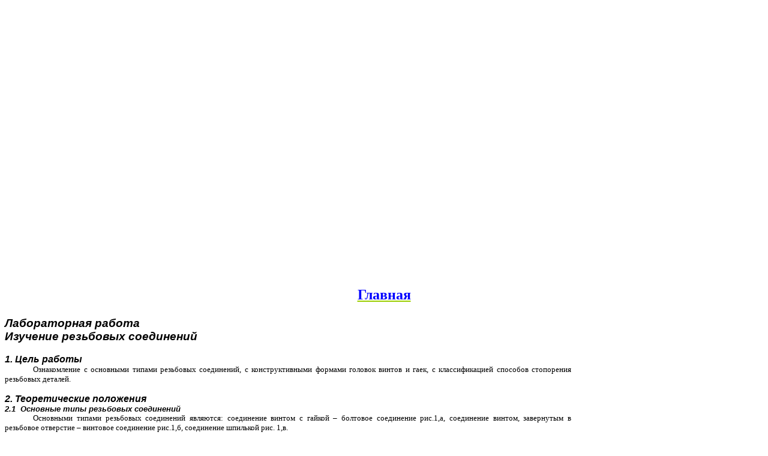

--- FILE ---
content_type: text/html; charset=windows-1251
request_url: https://detalmach.ru/lab29.html
body_size: 161315
content:
<html xmlns:v="urn:schemas-microsoft-com:vml"
xmlns:o="urn:schemas-microsoft-com:office:office"
xmlns:w="urn:schemas-microsoft-com:office:word"
xmlns:m="http://schemas.microsoft.com/office/2004/12/omml"
xmlns:st1="urn:schemas-microsoft-com:office:smarttags"
xmlns="http://www.w3.org/TR/REC-html40">

<head>

<script async src="https://pagead2.googlesyndication.com/pagead/js/adsbygoogle.js"></script>
<script>
     (adsbygoogle = window.adsbygoogle || []).push({
          google_ad_client: "ca-pub-7311195519216021",
          enable_page_level_ads: true
     });
</script>

<div id="google_translate_element"></div><script type="text/javascript">
function googleTranslateElementInit() {
  new google.translate.TranslateElement({pageLanguage: 'ru', layout: google.translate.TranslateElement.FloatPosition.TOP_RIGHT}, 'google_translate_element');
}
</script><script type="text/javascript" src="//translate.google.com/translate_a/element.js?cb=googleTranslateElementInit"></script>

<meta http-equiv=Content-Type content="text/html; charset=windows-1251">
<meta name=ProgId content=Word.Document>
<meta name=Generator content="Microsoft Word 14">
<meta name=Originator content="Microsoft Word 14">
<link rel=File-List href="lab29.files/filelist.xml">
<link rel=Edit-Time-Data href="lab29.files/editdata.mso">
<link rel=OLE-Object-Data href="lab29.files/oledata.mso">
<!--[if !mso]>
<style>
v\:* {behavior:url(#default#VML);}
o\:* {behavior:url(#default#VML);}
w\:* {behavior:url(#default#VML);}
.shape {behavior:url(#default#VML);}
</style>
<![endif]-->
<title>Лабораторные работы</title>
<o:SmartTagType namespaceuri="urn:schemas-microsoft-com:office:smarttags"
 name="metricconverter"/>
<!--[if gte mso 9]><xml>
 <o:DocumentProperties>
  <o:Author>1</o:Author>
  <o:Template>Normal</o:Template>
  <o:LastAuthor>Каримов</o:LastAuthor>
  <o:Revision>7</o:Revision>
  <o:TotalTime>449</o:TotalTime>
  <o:Created>2013-07-27T09:36:00Z</o:Created>
  <o:LastSaved>2014-02-27T05:15:00Z</o:LastSaved>
  <o:Pages>3</o:Pages>
  <o:Words>1638</o:Words>
  <o:Characters>9337</o:Characters>
  <o:Company>1 XJT36 B8T7W 9C3FV 9C9Y8 MJ226</o:Company>
  <o:Lines>77</o:Lines>
  <o:Paragraphs>21</o:Paragraphs>
  <o:CharactersWithSpaces>10954</o:CharactersWithSpaces>
  <o:Version>14.00</o:Version>
 </o:DocumentProperties>
</xml><![endif]-->
<link rel=themeData href="lab29.files/themedata.thmx">
<link rel=colorSchemeMapping href="lab29.files/colorschememapping.xml">
<!--[if gte mso 9]><xml>
 <w:WordDocument>
  <w:Zoom>110</w:Zoom>
  <w:SpellingState>Clean</w:SpellingState>
  <w:GrammarState>Clean</w:GrammarState>
  <w:TrackMoves>false</w:TrackMoves>
  <w:TrackFormatting/>
  <w:AutoHyphenation/>
  <w:HyphenationZone>17</w:HyphenationZone>
  <w:ValidateAgainstSchemas/>
  <w:SaveIfXMLInvalid>false</w:SaveIfXMLInvalid>
  <w:IgnoreMixedContent>false</w:IgnoreMixedContent>
  <w:AlwaysShowPlaceholderText>false</w:AlwaysShowPlaceholderText>
  <w:DoNotPromoteQF/>
  <w:LidThemeOther>RU</w:LidThemeOther>
  <w:LidThemeAsian>X-NONE</w:LidThemeAsian>
  <w:LidThemeComplexScript>X-NONE</w:LidThemeComplexScript>
  <w:Compatibility>
   <w:BreakWrappedTables/>
   <w:SplitPgBreakAndParaMark/>
  </w:Compatibility>
  <w:BrowserLevel>MicrosoftInternetExplorer4</w:BrowserLevel>
  <m:mathPr>
   <m:mathFont m:val="Cambria Math"/>
   <m:brkBin m:val="before"/>
   <m:brkBinSub m:val="&#45;-"/>
   <m:smallFrac m:val="off"/>
   <m:dispDef/>
   <m:lMargin m:val="0"/>
   <m:rMargin m:val="0"/>
   <m:defJc m:val="centerGroup"/>
   <m:wrapIndent m:val="1440"/>
   <m:intLim m:val="subSup"/>
   <m:naryLim m:val="undOvr"/>
  </m:mathPr></w:WordDocument>
</xml><![endif]--><!--[if gte mso 9]><xml>
 <w:LatentStyles DefLockedState="false" DefUnhideWhenUsed="true"
  DefSemiHidden="true" DefQFormat="false" DefPriority="99"
  LatentStyleCount="267">
  <w:LsdException Locked="false" Priority="0" SemiHidden="false"
   UnhideWhenUsed="false" QFormat="true" Name="Normal"/>
  <w:LsdException Locked="false" Priority="9" SemiHidden="false"
   UnhideWhenUsed="false" QFormat="true" Name="heading 1"/>
  <w:LsdException Locked="false" Priority="9" SemiHidden="false"
   UnhideWhenUsed="false" QFormat="true" Name="heading 2"/>
  <w:LsdException Locked="false" Priority="9" SemiHidden="false"
   UnhideWhenUsed="false" QFormat="true" Name="heading 3"/>
  <w:LsdException Locked="false" Priority="9" SemiHidden="false"
   UnhideWhenUsed="false" QFormat="true" Name="heading 4"/>
  <w:LsdException Locked="false" Priority="9" SemiHidden="false"
   UnhideWhenUsed="false" QFormat="true" Name="heading 5"/>
  <w:LsdException Locked="false" Priority="9" SemiHidden="false"
   UnhideWhenUsed="false" QFormat="true" Name="heading 6"/>
  <w:LsdException Locked="false" Priority="9" SemiHidden="false"
   UnhideWhenUsed="false" QFormat="true" Name="heading 7"/>
  <w:LsdException Locked="false" Priority="9" SemiHidden="false"
   UnhideWhenUsed="false" QFormat="true" Name="heading 8"/>
  <w:LsdException Locked="false" Priority="9" SemiHidden="false"
   UnhideWhenUsed="false" QFormat="true" Name="heading 9"/>
  <w:LsdException Locked="false" Priority="39" Name="toc 1"/>
  <w:LsdException Locked="false" Priority="39" Name="toc 2"/>
  <w:LsdException Locked="false" Priority="39" Name="toc 3"/>
  <w:LsdException Locked="false" Priority="39" Name="toc 4"/>
  <w:LsdException Locked="false" Priority="39" Name="toc 5"/>
  <w:LsdException Locked="false" Priority="39" Name="toc 6"/>
  <w:LsdException Locked="false" Priority="39" Name="toc 7"/>
  <w:LsdException Locked="false" Priority="39" Name="toc 8"/>
  <w:LsdException Locked="false" Priority="39" Name="toc 9"/>
  <w:LsdException Locked="false" Priority="35" SemiHidden="false"
   UnhideWhenUsed="false" QFormat="true" Name="caption"/>
  <w:LsdException Locked="false" Priority="10" SemiHidden="false"
   UnhideWhenUsed="false" QFormat="true" Name="Title"/>
  <w:LsdException Locked="false" Priority="1" Name="Default Paragraph Font"/>
  <w:LsdException Locked="false" Priority="11" SemiHidden="false"
   UnhideWhenUsed="false" QFormat="true" Name="Subtitle"/>
  <w:LsdException Locked="false" Priority="22" SemiHidden="false"
   UnhideWhenUsed="false" QFormat="true" Name="Strong"/>
  <w:LsdException Locked="false" Priority="20" SemiHidden="false"
   UnhideWhenUsed="false" QFormat="true" Name="Emphasis"/>
  <w:LsdException Locked="false" Priority="59" SemiHidden="false"
   UnhideWhenUsed="false" Name="Table Grid"/>
  <w:LsdException Locked="false" UnhideWhenUsed="false" Name="Placeholder Text"/>
  <w:LsdException Locked="false" Priority="1" SemiHidden="false"
   UnhideWhenUsed="false" QFormat="true" Name="No Spacing"/>
  <w:LsdException Locked="false" Priority="60" SemiHidden="false"
   UnhideWhenUsed="false" Name="Light Shading"/>
  <w:LsdException Locked="false" Priority="61" SemiHidden="false"
   UnhideWhenUsed="false" Name="Light List"/>
  <w:LsdException Locked="false" Priority="62" SemiHidden="false"
   UnhideWhenUsed="false" Name="Light Grid"/>
  <w:LsdException Locked="false" Priority="63" SemiHidden="false"
   UnhideWhenUsed="false" Name="Medium Shading 1"/>
  <w:LsdException Locked="false" Priority="64" SemiHidden="false"
   UnhideWhenUsed="false" Name="Medium Shading 2"/>
  <w:LsdException Locked="false" Priority="65" SemiHidden="false"
   UnhideWhenUsed="false" Name="Medium List 1"/>
  <w:LsdException Locked="false" Priority="66" SemiHidden="false"
   UnhideWhenUsed="false" Name="Medium List 2"/>
  <w:LsdException Locked="false" Priority="67" SemiHidden="false"
   UnhideWhenUsed="false" Name="Medium Grid 1"/>
  <w:LsdException Locked="false" Priority="68" SemiHidden="false"
   UnhideWhenUsed="false" Name="Medium Grid 2"/>
  <w:LsdException Locked="false" Priority="69" SemiHidden="false"
   UnhideWhenUsed="false" Name="Medium Grid 3"/>
  <w:LsdException Locked="false" Priority="70" SemiHidden="false"
   UnhideWhenUsed="false" Name="Dark List"/>
  <w:LsdException Locked="false" Priority="71" SemiHidden="false"
   UnhideWhenUsed="false" Name="Colorful Shading"/>
  <w:LsdException Locked="false" Priority="72" SemiHidden="false"
   UnhideWhenUsed="false" Name="Colorful List"/>
  <w:LsdException Locked="false" Priority="73" SemiHidden="false"
   UnhideWhenUsed="false" Name="Colorful Grid"/>
  <w:LsdException Locked="false" Priority="60" SemiHidden="false"
   UnhideWhenUsed="false" Name="Light Shading Accent 1"/>
  <w:LsdException Locked="false" Priority="61" SemiHidden="false"
   UnhideWhenUsed="false" Name="Light List Accent 1"/>
  <w:LsdException Locked="false" Priority="62" SemiHidden="false"
   UnhideWhenUsed="false" Name="Light Grid Accent 1"/>
  <w:LsdException Locked="false" Priority="63" SemiHidden="false"
   UnhideWhenUsed="false" Name="Medium Shading 1 Accent 1"/>
  <w:LsdException Locked="false" Priority="64" SemiHidden="false"
   UnhideWhenUsed="false" Name="Medium Shading 2 Accent 1"/>
  <w:LsdException Locked="false" Priority="65" SemiHidden="false"
   UnhideWhenUsed="false" Name="Medium List 1 Accent 1"/>
  <w:LsdException Locked="false" UnhideWhenUsed="false" Name="Revision"/>
  <w:LsdException Locked="false" Priority="34" SemiHidden="false"
   UnhideWhenUsed="false" QFormat="true" Name="List Paragraph"/>
  <w:LsdException Locked="false" Priority="29" SemiHidden="false"
   UnhideWhenUsed="false" QFormat="true" Name="Quote"/>
  <w:LsdException Locked="false" Priority="30" SemiHidden="false"
   UnhideWhenUsed="false" QFormat="true" Name="Intense Quote"/>
  <w:LsdException Locked="false" Priority="66" SemiHidden="false"
   UnhideWhenUsed="false" Name="Medium List 2 Accent 1"/>
  <w:LsdException Locked="false" Priority="67" SemiHidden="false"
   UnhideWhenUsed="false" Name="Medium Grid 1 Accent 1"/>
  <w:LsdException Locked="false" Priority="68" SemiHidden="false"
   UnhideWhenUsed="false" Name="Medium Grid 2 Accent 1"/>
  <w:LsdException Locked="false" Priority="69" SemiHidden="false"
   UnhideWhenUsed="false" Name="Medium Grid 3 Accent 1"/>
  <w:LsdException Locked="false" Priority="70" SemiHidden="false"
   UnhideWhenUsed="false" Name="Dark List Accent 1"/>
  <w:LsdException Locked="false" Priority="71" SemiHidden="false"
   UnhideWhenUsed="false" Name="Colorful Shading Accent 1"/>
  <w:LsdException Locked="false" Priority="72" SemiHidden="false"
   UnhideWhenUsed="false" Name="Colorful List Accent 1"/>
  <w:LsdException Locked="false" Priority="73" SemiHidden="false"
   UnhideWhenUsed="false" Name="Colorful Grid Accent 1"/>
  <w:LsdException Locked="false" Priority="60" SemiHidden="false"
   UnhideWhenUsed="false" Name="Light Shading Accent 2"/>
  <w:LsdException Locked="false" Priority="61" SemiHidden="false"
   UnhideWhenUsed="false" Name="Light List Accent 2"/>
  <w:LsdException Locked="false" Priority="62" SemiHidden="false"
   UnhideWhenUsed="false" Name="Light Grid Accent 2"/>
  <w:LsdException Locked="false" Priority="63" SemiHidden="false"
   UnhideWhenUsed="false" Name="Medium Shading 1 Accent 2"/>
  <w:LsdException Locked="false" Priority="64" SemiHidden="false"
   UnhideWhenUsed="false" Name="Medium Shading 2 Accent 2"/>
  <w:LsdException Locked="false" Priority="65" SemiHidden="false"
   UnhideWhenUsed="false" Name="Medium List 1 Accent 2"/>
  <w:LsdException Locked="false" Priority="66" SemiHidden="false"
   UnhideWhenUsed="false" Name="Medium List 2 Accent 2"/>
  <w:LsdException Locked="false" Priority="67" SemiHidden="false"
   UnhideWhenUsed="false" Name="Medium Grid 1 Accent 2"/>
  <w:LsdException Locked="false" Priority="68" SemiHidden="false"
   UnhideWhenUsed="false" Name="Medium Grid 2 Accent 2"/>
  <w:LsdException Locked="false" Priority="69" SemiHidden="false"
   UnhideWhenUsed="false" Name="Medium Grid 3 Accent 2"/>
  <w:LsdException Locked="false" Priority="70" SemiHidden="false"
   UnhideWhenUsed="false" Name="Dark List Accent 2"/>
  <w:LsdException Locked="false" Priority="71" SemiHidden="false"
   UnhideWhenUsed="false" Name="Colorful Shading Accent 2"/>
  <w:LsdException Locked="false" Priority="72" SemiHidden="false"
   UnhideWhenUsed="false" Name="Colorful List Accent 2"/>
  <w:LsdException Locked="false" Priority="73" SemiHidden="false"
   UnhideWhenUsed="false" Name="Colorful Grid Accent 2"/>
  <w:LsdException Locked="false" Priority="60" SemiHidden="false"
   UnhideWhenUsed="false" Name="Light Shading Accent 3"/>
  <w:LsdException Locked="false" Priority="61" SemiHidden="false"
   UnhideWhenUsed="false" Name="Light List Accent 3"/>
  <w:LsdException Locked="false" Priority="62" SemiHidden="false"
   UnhideWhenUsed="false" Name="Light Grid Accent 3"/>
  <w:LsdException Locked="false" Priority="63" SemiHidden="false"
   UnhideWhenUsed="false" Name="Medium Shading 1 Accent 3"/>
  <w:LsdException Locked="false" Priority="64" SemiHidden="false"
   UnhideWhenUsed="false" Name="Medium Shading 2 Accent 3"/>
  <w:LsdException Locked="false" Priority="65" SemiHidden="false"
   UnhideWhenUsed="false" Name="Medium List 1 Accent 3"/>
  <w:LsdException Locked="false" Priority="66" SemiHidden="false"
   UnhideWhenUsed="false" Name="Medium List 2 Accent 3"/>
  <w:LsdException Locked="false" Priority="67" SemiHidden="false"
   UnhideWhenUsed="false" Name="Medium Grid 1 Accent 3"/>
  <w:LsdException Locked="false" Priority="68" SemiHidden="false"
   UnhideWhenUsed="false" Name="Medium Grid 2 Accent 3"/>
  <w:LsdException Locked="false" Priority="69" SemiHidden="false"
   UnhideWhenUsed="false" Name="Medium Grid 3 Accent 3"/>
  <w:LsdException Locked="false" Priority="70" SemiHidden="false"
   UnhideWhenUsed="false" Name="Dark List Accent 3"/>
  <w:LsdException Locked="false" Priority="71" SemiHidden="false"
   UnhideWhenUsed="false" Name="Colorful Shading Accent 3"/>
  <w:LsdException Locked="false" Priority="72" SemiHidden="false"
   UnhideWhenUsed="false" Name="Colorful List Accent 3"/>
  <w:LsdException Locked="false" Priority="73" SemiHidden="false"
   UnhideWhenUsed="false" Name="Colorful Grid Accent 3"/>
  <w:LsdException Locked="false" Priority="60" SemiHidden="false"
   UnhideWhenUsed="false" Name="Light Shading Accent 4"/>
  <w:LsdException Locked="false" Priority="61" SemiHidden="false"
   UnhideWhenUsed="false" Name="Light List Accent 4"/>
  <w:LsdException Locked="false" Priority="62" SemiHidden="false"
   UnhideWhenUsed="false" Name="Light Grid Accent 4"/>
  <w:LsdException Locked="false" Priority="63" SemiHidden="false"
   UnhideWhenUsed="false" Name="Medium Shading 1 Accent 4"/>
  <w:LsdException Locked="false" Priority="64" SemiHidden="false"
   UnhideWhenUsed="false" Name="Medium Shading 2 Accent 4"/>
  <w:LsdException Locked="false" Priority="65" SemiHidden="false"
   UnhideWhenUsed="false" Name="Medium List 1 Accent 4"/>
  <w:LsdException Locked="false" Priority="66" SemiHidden="false"
   UnhideWhenUsed="false" Name="Medium List 2 Accent 4"/>
  <w:LsdException Locked="false" Priority="67" SemiHidden="false"
   UnhideWhenUsed="false" Name="Medium Grid 1 Accent 4"/>
  <w:LsdException Locked="false" Priority="68" SemiHidden="false"
   UnhideWhenUsed="false" Name="Medium Grid 2 Accent 4"/>
  <w:LsdException Locked="false" Priority="69" SemiHidden="false"
   UnhideWhenUsed="false" Name="Medium Grid 3 Accent 4"/>
  <w:LsdException Locked="false" Priority="70" SemiHidden="false"
   UnhideWhenUsed="false" Name="Dark List Accent 4"/>
  <w:LsdException Locked="false" Priority="71" SemiHidden="false"
   UnhideWhenUsed="false" Name="Colorful Shading Accent 4"/>
  <w:LsdException Locked="false" Priority="72" SemiHidden="false"
   UnhideWhenUsed="false" Name="Colorful List Accent 4"/>
  <w:LsdException Locked="false" Priority="73" SemiHidden="false"
   UnhideWhenUsed="false" Name="Colorful Grid Accent 4"/>
  <w:LsdException Locked="false" Priority="60" SemiHidden="false"
   UnhideWhenUsed="false" Name="Light Shading Accent 5"/>
  <w:LsdException Locked="false" Priority="61" SemiHidden="false"
   UnhideWhenUsed="false" Name="Light List Accent 5"/>
  <w:LsdException Locked="false" Priority="62" SemiHidden="false"
   UnhideWhenUsed="false" Name="Light Grid Accent 5"/>
  <w:LsdException Locked="false" Priority="63" SemiHidden="false"
   UnhideWhenUsed="false" Name="Medium Shading 1 Accent 5"/>
  <w:LsdException Locked="false" Priority="64" SemiHidden="false"
   UnhideWhenUsed="false" Name="Medium Shading 2 Accent 5"/>
  <w:LsdException Locked="false" Priority="65" SemiHidden="false"
   UnhideWhenUsed="false" Name="Medium List 1 Accent 5"/>
  <w:LsdException Locked="false" Priority="66" SemiHidden="false"
   UnhideWhenUsed="false" Name="Medium List 2 Accent 5"/>
  <w:LsdException Locked="false" Priority="67" SemiHidden="false"
   UnhideWhenUsed="false" Name="Medium Grid 1 Accent 5"/>
  <w:LsdException Locked="false" Priority="68" SemiHidden="false"
   UnhideWhenUsed="false" Name="Medium Grid 2 Accent 5"/>
  <w:LsdException Locked="false" Priority="69" SemiHidden="false"
   UnhideWhenUsed="false" Name="Medium Grid 3 Accent 5"/>
  <w:LsdException Locked="false" Priority="70" SemiHidden="false"
   UnhideWhenUsed="false" Name="Dark List Accent 5"/>
  <w:LsdException Locked="false" Priority="71" SemiHidden="false"
   UnhideWhenUsed="false" Name="Colorful Shading Accent 5"/>
  <w:LsdException Locked="false" Priority="72" SemiHidden="false"
   UnhideWhenUsed="false" Name="Colorful List Accent 5"/>
  <w:LsdException Locked="false" Priority="73" SemiHidden="false"
   UnhideWhenUsed="false" Name="Colorful Grid Accent 5"/>
  <w:LsdException Locked="false" Priority="60" SemiHidden="false"
   UnhideWhenUsed="false" Name="Light Shading Accent 6"/>
  <w:LsdException Locked="false" Priority="61" SemiHidden="false"
   UnhideWhenUsed="false" Name="Light List Accent 6"/>
  <w:LsdException Locked="false" Priority="62" SemiHidden="false"
   UnhideWhenUsed="false" Name="Light Grid Accent 6"/>
  <w:LsdException Locked="false" Priority="63" SemiHidden="false"
   UnhideWhenUsed="false" Name="Medium Shading 1 Accent 6"/>
  <w:LsdException Locked="false" Priority="64" SemiHidden="false"
   UnhideWhenUsed="false" Name="Medium Shading 2 Accent 6"/>
  <w:LsdException Locked="false" Priority="65" SemiHidden="false"
   UnhideWhenUsed="false" Name="Medium List 1 Accent 6"/>
  <w:LsdException Locked="false" Priority="66" SemiHidden="false"
   UnhideWhenUsed="false" Name="Medium List 2 Accent 6"/>
  <w:LsdException Locked="false" Priority="67" SemiHidden="false"
   UnhideWhenUsed="false" Name="Medium Grid 1 Accent 6"/>
  <w:LsdException Locked="false" Priority="68" SemiHidden="false"
   UnhideWhenUsed="false" Name="Medium Grid 2 Accent 6"/>
  <w:LsdException Locked="false" Priority="69" SemiHidden="false"
   UnhideWhenUsed="false" Name="Medium Grid 3 Accent 6"/>
  <w:LsdException Locked="false" Priority="70" SemiHidden="false"
   UnhideWhenUsed="false" Name="Dark List Accent 6"/>
  <w:LsdException Locked="false" Priority="71" SemiHidden="false"
   UnhideWhenUsed="false" Name="Colorful Shading Accent 6"/>
  <w:LsdException Locked="false" Priority="72" SemiHidden="false"
   UnhideWhenUsed="false" Name="Colorful List Accent 6"/>
  <w:LsdException Locked="false" Priority="73" SemiHidden="false"
   UnhideWhenUsed="false" Name="Colorful Grid Accent 6"/>
  <w:LsdException Locked="false" Priority="19" SemiHidden="false"
   UnhideWhenUsed="false" QFormat="true" Name="Subtle Emphasis"/>
  <w:LsdException Locked="false" Priority="21" SemiHidden="false"
   UnhideWhenUsed="false" QFormat="true" Name="Intense Emphasis"/>
  <w:LsdException Locked="false" Priority="31" SemiHidden="false"
   UnhideWhenUsed="false" QFormat="true" Name="Subtle Reference"/>
  <w:LsdException Locked="false" Priority="32" SemiHidden="false"
   UnhideWhenUsed="false" QFormat="true" Name="Intense Reference"/>
  <w:LsdException Locked="false" Priority="33" SemiHidden="false"
   UnhideWhenUsed="false" QFormat="true" Name="Book Title"/>
  <w:LsdException Locked="false" Priority="37" Name="Bibliography"/>
  <w:LsdException Locked="false" Priority="39" QFormat="true" Name="TOC Heading"/>
 </w:LatentStyles>
</xml><![endif]--><!--[if !mso]><object
 classid="clsid:38481807-CA0E-42D2-BF39-B33AF135CC4D" id=ieooui></object>
<style>
st1\:*{behavior:url(#ieooui) }
</style>
<![endif]-->
<style>
<!--
 /* Font Definitions */
 @font-face
	{font-family:"Cambria Math";
	panose-1:2 4 5 3 5 4 6 3 2 4;
	mso-font-charset:204;
	mso-generic-font-family:roman;
	mso-font-pitch:variable;
	mso-font-signature:-536870145 1107305727 0 0 415 0;}
@font-face
	{font-family:Tahoma;
	panose-1:2 11 6 4 3 5 4 4 2 4;
	mso-font-charset:204;
	mso-generic-font-family:swiss;
	mso-font-pitch:variable;
	mso-font-signature:-520081665 -1073717157 41 0 66047 0;}
 /* Style Definitions */
 p.MsoNormal, li.MsoNormal, div.MsoNormal
	{mso-style-unhide:no;
	mso-style-qformat:yes;
	mso-style-parent:"";
	margin:0cm;
	margin-bottom:.0001pt;
	mso-pagination:widow-orphan;
	font-size:12.0pt;
	font-family:"Times New Roman","serif";
	mso-fareast-font-family:"Times New Roman";}
h1
	{mso-style-priority:9;
	mso-style-unhide:no;
	mso-style-qformat:yes;
	mso-style-link:"Заголовок 1 Знак";
	mso-style-next:Обычный;
	margin-top:12.0pt;
	margin-right:0cm;
	margin-bottom:3.0pt;
	margin-left:0cm;
	mso-pagination:widow-orphan;
	page-break-after:avoid;
	mso-outline-level:1;
	font-size:16.0pt;
	font-family:"Arial","sans-serif";
	mso-fareast-font-family:"Times New Roman";
	mso-fareast-theme-font:minor-fareast;
	mso-font-kerning:16.0pt;
	font-weight:bold;}
h2
	{mso-style-priority:9;
	mso-style-unhide:no;
	mso-style-qformat:yes;
	mso-style-link:"Заголовок 2 Знак";
	mso-style-next:Обычный;
	margin-top:12.0pt;
	margin-right:0cm;
	margin-bottom:3.0pt;
	margin-left:0cm;
	mso-pagination:widow-orphan;
	page-break-after:avoid;
	mso-outline-level:2;
	font-size:14.0pt;
	font-family:"Arial","sans-serif";
	mso-fareast-font-family:"Times New Roman";
	mso-fareast-theme-font:minor-fareast;
	font-weight:bold;
	font-style:italic;}
h3
	{mso-style-priority:9;
	mso-style-unhide:no;
	mso-style-qformat:yes;
	mso-style-link:"Заголовок 3 Знак";
	mso-style-next:Обычный;
	margin-top:12.0pt;
	margin-right:0cm;
	margin-bottom:3.0pt;
	margin-left:0cm;
	mso-pagination:widow-orphan;
	page-break-after:avoid;
	mso-outline-level:3;
	font-size:13.0pt;
	font-family:"Arial","sans-serif";
	mso-fareast-font-family:"Times New Roman";
	mso-fareast-theme-font:minor-fareast;
	font-weight:bold;}
h4
	{mso-style-priority:9;
	mso-style-unhide:no;
	mso-style-qformat:yes;
	mso-style-link:"Заголовок 4 Знак";
	mso-style-next:Обычный;
	margin-top:12.0pt;
	margin-right:0cm;
	margin-bottom:3.0pt;
	margin-left:0cm;
	mso-pagination:widow-orphan;
	page-break-after:avoid;
	mso-outline-level:4;
	font-size:14.0pt;
	font-family:"Times New Roman","serif";
	mso-fareast-font-family:"Times New Roman";
	mso-fareast-theme-font:minor-fareast;
	font-weight:bold;}
h5
	{mso-style-priority:9;
	mso-style-unhide:no;
	mso-style-qformat:yes;
	mso-style-link:"Заголовок 5 Знак";
	mso-margin-top-alt:auto;
	margin-right:0cm;
	mso-margin-bottom-alt:auto;
	margin-left:0cm;
	mso-pagination:widow-orphan;
	mso-outline-level:5;
	font-size:10.0pt;
	font-family:"Times New Roman","serif";
	mso-fareast-font-family:"Times New Roman";
	mso-fareast-theme-font:minor-fareast;
	font-weight:bold;}
h6
	{mso-style-priority:9;
	mso-style-unhide:no;
	mso-style-qformat:yes;
	mso-style-link:"Заголовок 6 Знак";
	mso-style-next:Обычный;
	margin-top:12.0pt;
	margin-right:0cm;
	margin-bottom:3.0pt;
	margin-left:0cm;
	mso-pagination:widow-orphan;
	mso-outline-level:6;
	font-size:11.0pt;
	font-family:"Times New Roman","serif";
	mso-fareast-font-family:"Times New Roman";
	mso-fareast-theme-font:minor-fareast;
	font-weight:bold;}
p.MsoHeading7, li.MsoHeading7, div.MsoHeading7
	{mso-style-noshow:yes;
	mso-style-priority:9;
	mso-style-unhide:no;
	mso-style-qformat:yes;
	mso-style-link:"Заголовок 7 Знак";
	mso-style-next:Обычный;
	margin-top:12.0pt;
	margin-right:0cm;
	margin-bottom:3.0pt;
	margin-left:0cm;
	mso-pagination:widow-orphan;
	mso-outline-level:7;
	font-size:12.0pt;
	font-family:"Times New Roman","serif";
	mso-fareast-font-family:"Times New Roman";}
p.MsoHeading8, li.MsoHeading8, div.MsoHeading8
	{mso-style-noshow:yes;
	mso-style-priority:9;
	mso-style-unhide:no;
	mso-style-qformat:yes;
	mso-style-link:"Заголовок 8 Знак";
	mso-style-next:Обычный;
	margin:0cm;
	margin-bottom:.0001pt;
	text-align:justify;
	mso-pagination:widow-orphan;
	page-break-after:avoid;
	mso-outline-level:8;
	font-size:14.0pt;
	mso-bidi-font-size:12.0pt;
	font-family:"Times New Roman","serif";
	mso-fareast-font-family:"Times New Roman";
	mso-bidi-font-weight:bold;}
p.MsoHeading9, li.MsoHeading9, div.MsoHeading9
	{mso-style-noshow:yes;
	mso-style-priority:9;
	mso-style-unhide:no;
	mso-style-qformat:yes;
	mso-style-link:"Заголовок 9 Знак";
	mso-style-next:Обычный;
	margin-top:12.0pt;
	margin-right:0cm;
	margin-bottom:3.0pt;
	margin-left:0cm;
	mso-pagination:widow-orphan;
	mso-outline-level:9;
	font-size:11.0pt;
	font-family:"Arial","sans-serif";
	mso-fareast-font-family:"Times New Roman";}
p.MsoToc1, li.MsoToc1, div.MsoToc1
	{mso-style-update:auto;
	mso-style-noshow:yes;
	mso-style-priority:39;
	mso-style-next:Обычный;
	margin:0cm;
	margin-bottom:.0001pt;
	mso-pagination:widow-orphan;
	font-size:12.0pt;
	font-family:"Times New Roman","serif";
	mso-fareast-font-family:"Times New Roman";}
p.MsoHeader, li.MsoHeader, div.MsoHeader
	{mso-style-priority:99;
	mso-style-link:"Верхний колонтитул Знак";
	margin:0cm;
	margin-bottom:.0001pt;
	mso-pagination:none;
	tab-stops:center 233.85pt right 467.75pt;
	mso-layout-grid-align:none;
	text-autospace:none;
	font-size:10.0pt;
	font-family:"Times New Roman","serif";
	mso-fareast-font-family:"Times New Roman";}
p.MsoFooter, li.MsoFooter, div.MsoFooter
	{mso-style-noshow:yes;
	mso-style-priority:99;
	mso-style-link:"Нижний колонтитул Знак";
	margin:0cm;
	margin-bottom:.0001pt;
	mso-pagination:widow-orphan;
	tab-stops:center 233.85pt right 467.75pt;
	font-size:12.0pt;
	font-family:"Times New Roman","serif";
	mso-fareast-font-family:"Times New Roman";}
p.MsoCaption, li.MsoCaption, div.MsoCaption
	{mso-style-noshow:yes;
	mso-style-priority:35;
	mso-style-unhide:no;
	mso-style-qformat:yes;
	mso-style-next:Обычный;
	margin:0cm;
	margin-bottom:.0001pt;
	text-align:justify;
	line-height:150%;
	mso-pagination:widow-orphan;
	tab-stops:36.0pt;
	layout-grid-mode:char;
	font-size:14.0pt;
	mso-bidi-font-size:10.0pt;
	font-family:"Times New Roman","serif";
	mso-fareast-font-family:"Times New Roman";}
p.MsoEndnoteText, li.MsoEndnoteText, div.MsoEndnoteText
	{mso-style-noshow:yes;
	mso-style-priority:99;
	mso-style-link:"Текст концевой сноски Знак";
	margin:0cm;
	margin-bottom:.0001pt;
	mso-pagination:widow-orphan;
	font-size:10.0pt;
	font-family:"Times New Roman","serif";
	mso-fareast-font-family:"Times New Roman";}
p.MsoTitle, li.MsoTitle, div.MsoTitle
	{mso-style-noshow:yes;
	mso-style-priority:10;
	mso-style-unhide:no;
	mso-style-qformat:yes;
	mso-style-link:"Название Знак";
	margin:0cm;
	margin-bottom:.0001pt;
	text-align:center;
	mso-pagination:widow-orphan;
	font-size:12.0pt;
	font-family:"Times New Roman","serif";
	mso-fareast-font-family:"Times New Roman";
	font-weight:bold;}
p.MsoBodyText, li.MsoBodyText, div.MsoBodyText
	{mso-style-noshow:yes;
	mso-style-priority:99;
	mso-style-link:"Основной текст Знак";
	margin-top:0cm;
	margin-right:0cm;
	margin-bottom:6.0pt;
	margin-left:0cm;
	mso-pagination:widow-orphan;
	font-size:12.0pt;
	font-family:"Times New Roman","serif";
	mso-fareast-font-family:"Times New Roman";}
p.MsoBodyTextIndent, li.MsoBodyTextIndent, div.MsoBodyTextIndent
	{mso-style-noshow:yes;
	mso-style-priority:99;
	mso-style-link:"Основной текст с отступом Знак";
	margin:0cm;
	margin-bottom:.0001pt;
	text-align:justify;
	text-indent:1.0cm;
	mso-pagination:no-line-numbers;
	background:white;
	mso-layout-grid-align:none;
	text-autospace:none;
	font-size:12.0pt;
	mso-bidi-font-size:10.0pt;
	font-family:"Times New Roman","serif";
	mso-fareast-font-family:"Times New Roman";
	color:black;}
p.MsoSubtitle, li.MsoSubtitle, div.MsoSubtitle
	{mso-style-noshow:yes;
	mso-style-priority:11;
	mso-style-unhide:no;
	mso-style-qformat:yes;
	mso-style-link:"Подзаголовок Знак";
	margin:0cm;
	margin-bottom:.0001pt;
	text-align:justify;
	mso-pagination:widow-orphan;
	font-size:14.0pt;
	mso-bidi-font-size:10.0pt;
	font-family:"Times New Roman","serif";
	mso-fareast-font-family:"Times New Roman";
	font-weight:bold;
	mso-bidi-font-weight:normal;}
p.MsoBodyText2, li.MsoBodyText2, div.MsoBodyText2
	{mso-style-noshow:yes;
	mso-style-priority:99;
	mso-style-link:"Основной текст 2 Знак";
	margin:0cm;
	margin-bottom:.0001pt;
	text-align:center;
	mso-pagination:widow-orphan;
	font-size:14.0pt;
	font-family:"Times New Roman","serif";
	mso-fareast-font-family:"Times New Roman";}
p.MsoBodyText3, li.MsoBodyText3, div.MsoBodyText3
	{mso-style-noshow:yes;
	mso-style-priority:99;
	mso-style-link:"Основной текст 3 Знак";
	margin-top:0cm;
	margin-right:0cm;
	margin-bottom:6.0pt;
	margin-left:0cm;
	mso-pagination:widow-orphan;
	font-size:8.0pt;
	font-family:"Times New Roman","serif";
	mso-fareast-font-family:"Times New Roman";}
p.MsoBodyTextIndent2, li.MsoBodyTextIndent2, div.MsoBodyTextIndent2
	{mso-style-noshow:yes;
	mso-style-priority:99;
	mso-style-link:"Основной текст с отступом 2 Знак";
	margin-top:0cm;
	margin-right:0cm;
	margin-bottom:6.0pt;
	margin-left:14.15pt;
	line-height:200%;
	mso-pagination:widow-orphan;
	font-size:12.0pt;
	font-family:"Times New Roman","serif";
	mso-fareast-font-family:"Times New Roman";}
p.MsoBodyTextIndent3, li.MsoBodyTextIndent3, div.MsoBodyTextIndent3
	{mso-style-noshow:yes;
	mso-style-priority:99;
	mso-style-link:"Основной текст с отступом 3 Знак";
	margin-top:0cm;
	margin-right:0cm;
	margin-bottom:6.0pt;
	margin-left:14.15pt;
	mso-pagination:widow-orphan;
	font-size:8.0pt;
	font-family:"Times New Roman","serif";
	mso-fareast-font-family:"Times New Roman";}
p.MsoBlockText, li.MsoBlockText, div.MsoBlockText
	{mso-style-noshow:yes;
	mso-style-priority:99;
	margin-top:0cm;
	margin-right:-2.85pt;
	margin-bottom:0cm;
	margin-left:-2.85pt;
	margin-bottom:.0001pt;
	text-align:center;
	mso-pagination:widow-orphan;
	font-size:14.0pt;
	font-family:"Times New Roman","serif";
	mso-fareast-font-family:"Times New Roman";}
a:link, span.MsoHyperlink
	{mso-style-noshow:yes;
	mso-style-priority:99;
	color:#99CC00;
	text-decoration:underline;
	text-underline:single;}
a:visited, span.MsoHyperlinkFollowed
	{mso-style-noshow:yes;
	mso-style-priority:99;
	color:#FF9900;
	text-decoration:underline;
	text-underline:single;}
p.MsoDocumentMap, li.MsoDocumentMap, div.MsoDocumentMap
	{mso-style-noshow:yes;
	mso-style-priority:99;
	mso-style-link:"Схема документа Знак";
	margin:0cm;
	margin-bottom:.0001pt;
	mso-pagination:widow-orphan;
	background:navy;
	font-size:10.0pt;
	font-family:"Tahoma","sans-serif";
	mso-fareast-font-family:"Times New Roman";}
p
	{mso-style-noshow:yes;
	mso-style-priority:99;
	mso-margin-top-alt:auto;
	margin-right:0cm;
	mso-margin-bottom-alt:auto;
	margin-left:0cm;
	mso-pagination:widow-orphan;
	font-size:12.0pt;
	font-family:"Times New Roman","serif";
	mso-fareast-font-family:"Times New Roman";}
p.MsoAcetate, li.MsoAcetate, div.MsoAcetate
	{mso-style-noshow:yes;
	mso-style-priority:99;
	mso-style-link:"Текст выноски Знак";
	margin:0cm;
	margin-bottom:.0001pt;
	mso-pagination:widow-orphan;
	font-size:8.0pt;
	font-family:"Tahoma","sans-serif";
	mso-fareast-font-family:"Times New Roman";}
span.1
	{mso-style-name:"Заголовок 1 Знак";
	mso-style-priority:9;
	mso-style-unhide:no;
	mso-style-locked:yes;
	mso-style-link:"Заголовок 1";
	mso-ansi-font-size:14.0pt;
	mso-bidi-font-size:14.0pt;
	font-family:"Cambria","serif";
	mso-ascii-font-family:Cambria;
	mso-ascii-theme-font:major-latin;
	mso-fareast-font-family:"Times New Roman";
	mso-fareast-theme-font:major-fareast;
	mso-hansi-font-family:Cambria;
	mso-hansi-theme-font:major-latin;
	mso-bidi-font-family:"Times New Roman";
	mso-bidi-theme-font:major-bidi;
	color:#365F91;
	mso-themecolor:accent1;
	mso-themeshade:191;
	font-weight:bold;}
span.2
	{mso-style-name:"Заголовок 2 Знак";
	mso-style-priority:9;
	mso-style-unhide:no;
	mso-style-locked:yes;
	mso-style-link:"Заголовок 2";
	mso-ansi-font-size:13.0pt;
	mso-bidi-font-size:13.0pt;
	font-family:"Cambria","serif";
	mso-ascii-font-family:Cambria;
	mso-ascii-theme-font:major-latin;
	mso-fareast-font-family:"Times New Roman";
	mso-fareast-theme-font:major-fareast;
	mso-hansi-font-family:Cambria;
	mso-hansi-theme-font:major-latin;
	mso-bidi-font-family:"Times New Roman";
	mso-bidi-theme-font:major-bidi;
	color:#4F81BD;
	mso-themecolor:accent1;
	font-weight:bold;}
span.3
	{mso-style-name:"Заголовок 3 Знак";
	mso-style-noshow:yes;
	mso-style-priority:9;
	mso-style-unhide:no;
	mso-style-locked:yes;
	mso-style-link:"Заголовок 3";
	mso-ansi-font-size:12.0pt;
	mso-bidi-font-size:12.0pt;
	font-family:"Cambria","serif";
	mso-ascii-font-family:Cambria;
	mso-ascii-theme-font:major-latin;
	mso-fareast-font-family:"Times New Roman";
	mso-fareast-theme-font:major-fareast;
	mso-hansi-font-family:Cambria;
	mso-hansi-theme-font:major-latin;
	mso-bidi-font-family:"Times New Roman";
	mso-bidi-theme-font:major-bidi;
	color:#4F81BD;
	mso-themecolor:accent1;
	font-weight:bold;}
span.4
	{mso-style-name:"Заголовок 4 Знак";
	mso-style-noshow:yes;
	mso-style-priority:9;
	mso-style-unhide:no;
	mso-style-locked:yes;
	mso-style-link:"Заголовок 4";
	mso-ansi-font-size:12.0pt;
	mso-bidi-font-size:12.0pt;
	font-family:"Cambria","serif";
	mso-ascii-font-family:Cambria;
	mso-ascii-theme-font:major-latin;
	mso-fareast-font-family:"Times New Roman";
	mso-fareast-theme-font:major-fareast;
	mso-hansi-font-family:Cambria;
	mso-hansi-theme-font:major-latin;
	mso-bidi-font-family:"Times New Roman";
	mso-bidi-theme-font:major-bidi;
	color:#4F81BD;
	mso-themecolor:accent1;
	font-weight:bold;
	font-style:italic;}
span.5
	{mso-style-name:"Заголовок 5 Знак";
	mso-style-noshow:yes;
	mso-style-priority:9;
	mso-style-unhide:no;
	mso-style-locked:yes;
	mso-style-link:"Заголовок 5";
	mso-ansi-font-size:12.0pt;
	mso-bidi-font-size:12.0pt;
	font-family:"Cambria","serif";
	mso-ascii-font-family:Cambria;
	mso-ascii-theme-font:major-latin;
	mso-fareast-font-family:"Times New Roman";
	mso-fareast-theme-font:major-fareast;
	mso-hansi-font-family:Cambria;
	mso-hansi-theme-font:major-latin;
	mso-bidi-font-family:"Times New Roman";
	mso-bidi-theme-font:major-bidi;
	color:#243F60;
	mso-themecolor:accent1;
	mso-themeshade:127;}
span.6
	{mso-style-name:"Заголовок 6 Знак";
	mso-style-noshow:yes;
	mso-style-priority:9;
	mso-style-unhide:no;
	mso-style-locked:yes;
	mso-style-link:"Заголовок 6";
	mso-ansi-font-size:12.0pt;
	mso-bidi-font-size:12.0pt;
	font-family:"Cambria","serif";
	mso-ascii-font-family:Cambria;
	mso-ascii-theme-font:major-latin;
	mso-fareast-font-family:"Times New Roman";
	mso-fareast-theme-font:major-fareast;
	mso-hansi-font-family:Cambria;
	mso-hansi-theme-font:major-latin;
	mso-bidi-font-family:"Times New Roman";
	mso-bidi-theme-font:major-bidi;
	color:#243F60;
	mso-themecolor:accent1;
	mso-themeshade:127;
	font-style:italic;}
span.7
	{mso-style-name:"Заголовок 7 Знак";
	mso-style-noshow:yes;
	mso-style-priority:9;
	mso-style-unhide:no;
	mso-style-locked:yes;
	mso-style-link:"Заголовок 7";
	mso-ansi-font-size:12.0pt;
	mso-bidi-font-size:12.0pt;
	font-family:"Cambria","serif";
	mso-ascii-font-family:Cambria;
	mso-ascii-theme-font:major-latin;
	mso-fareast-font-family:"Times New Roman";
	mso-fareast-theme-font:major-fareast;
	mso-hansi-font-family:Cambria;
	mso-hansi-theme-font:major-latin;
	mso-bidi-font-family:"Times New Roman";
	mso-bidi-theme-font:major-bidi;
	color:#404040;
	mso-themecolor:text1;
	mso-themetint:191;
	font-style:italic;}
span.8
	{mso-style-name:"Заголовок 8 Знак";
	mso-style-noshow:yes;
	mso-style-priority:9;
	mso-style-unhide:no;
	mso-style-locked:yes;
	mso-style-link:"Заголовок 8";
	font-family:"Cambria","serif";
	mso-ascii-font-family:Cambria;
	mso-ascii-theme-font:major-latin;
	mso-fareast-font-family:"Times New Roman";
	mso-fareast-theme-font:major-fareast;
	mso-hansi-font-family:Cambria;
	mso-hansi-theme-font:major-latin;
	mso-bidi-font-family:"Times New Roman";
	mso-bidi-theme-font:major-bidi;
	color:#404040;
	mso-themecolor:text1;
	mso-themetint:191;}
span.9
	{mso-style-name:"Заголовок 9 Знак";
	mso-style-noshow:yes;
	mso-style-priority:9;
	mso-style-unhide:no;
	mso-style-locked:yes;
	mso-style-link:"Заголовок 9";
	font-family:"Cambria","serif";
	mso-ascii-font-family:Cambria;
	mso-ascii-theme-font:major-latin;
	mso-fareast-font-family:"Times New Roman";
	mso-fareast-theme-font:major-fareast;
	mso-hansi-font-family:Cambria;
	mso-hansi-theme-font:major-latin;
	mso-bidi-font-family:"Times New Roman";
	mso-bidi-theme-font:major-bidi;
	color:#404040;
	mso-themecolor:text1;
	mso-themetint:191;
	font-style:italic;}
span.a
	{mso-style-name:"Верхний колонтитул Знак";
	mso-style-priority:99;
	mso-style-unhide:no;
	mso-style-locked:yes;
	mso-style-link:"Верхний колонтитул";
	mso-ansi-font-size:12.0pt;
	mso-bidi-font-size:12.0pt;}
span.a0
	{mso-style-name:"Нижний колонтитул Знак";
	mso-style-noshow:yes;
	mso-style-priority:99;
	mso-style-unhide:no;
	mso-style-locked:yes;
	mso-style-link:"Нижний колонтитул";
	mso-ansi-font-size:12.0pt;
	mso-bidi-font-size:12.0pt;}
span.a1
	{mso-style-name:"Текст концевой сноски Знак";
	mso-style-noshow:yes;
	mso-style-priority:99;
	mso-style-unhide:no;
	mso-style-locked:yes;
	mso-style-link:"Текст концевой сноски";}
span.a2
	{mso-style-name:"Название Знак";
	mso-style-priority:10;
	mso-style-unhide:no;
	mso-style-locked:yes;
	mso-style-link:Название;
	mso-ansi-font-size:26.0pt;
	mso-bidi-font-size:26.0pt;
	font-family:"Cambria","serif";
	mso-ascii-font-family:Cambria;
	mso-ascii-theme-font:major-latin;
	mso-fareast-font-family:"Times New Roman";
	mso-fareast-theme-font:major-fareast;
	mso-hansi-font-family:Cambria;
	mso-hansi-theme-font:major-latin;
	mso-bidi-font-family:"Times New Roman";
	mso-bidi-theme-font:major-bidi;
	color:#17365D;
	mso-themecolor:text2;
	mso-themeshade:191;
	letter-spacing:.25pt;
	mso-font-kerning:14.0pt;}
span.a3
	{mso-style-name:"Основной текст Знак";
	mso-style-noshow:yes;
	mso-style-priority:99;
	mso-style-unhide:no;
	mso-style-locked:yes;
	mso-style-link:"Основной текст";
	mso-ansi-font-size:12.0pt;
	mso-bidi-font-size:12.0pt;}
span.a4
	{mso-style-name:"Основной текст с отступом Знак";
	mso-style-noshow:yes;
	mso-style-priority:99;
	mso-style-unhide:no;
	mso-style-locked:yes;
	mso-style-link:"Основной текст с отступом";
	mso-ansi-font-size:12.0pt;
	mso-bidi-font-size:12.0pt;}
span.a5
	{mso-style-name:"Подзаголовок Знак";
	mso-style-priority:11;
	mso-style-unhide:no;
	mso-style-locked:yes;
	mso-style-link:Подзаголовок;
	mso-ansi-font-size:12.0pt;
	mso-bidi-font-size:12.0pt;
	font-family:"Cambria","serif";
	mso-ascii-font-family:Cambria;
	mso-ascii-theme-font:major-latin;
	mso-fareast-font-family:"Times New Roman";
	mso-fareast-theme-font:major-fareast;
	mso-hansi-font-family:Cambria;
	mso-hansi-theme-font:major-latin;
	mso-bidi-font-family:"Times New Roman";
	mso-bidi-theme-font:major-bidi;
	color:#4F81BD;
	mso-themecolor:accent1;
	letter-spacing:.75pt;
	font-style:italic;}
span.20
	{mso-style-name:"Основной текст 2 Знак";
	mso-style-noshow:yes;
	mso-style-priority:99;
	mso-style-unhide:no;
	mso-style-locked:yes;
	mso-style-link:"Основной текст 2";
	mso-ansi-font-size:12.0pt;
	mso-bidi-font-size:12.0pt;}
span.30
	{mso-style-name:"Основной текст 3 Знак";
	mso-style-noshow:yes;
	mso-style-priority:99;
	mso-style-unhide:no;
	mso-style-locked:yes;
	mso-style-link:"Основной текст 3";
	mso-ansi-font-size:8.0pt;
	mso-bidi-font-size:8.0pt;}
span.21
	{mso-style-name:"Основной текст с отступом 2 Знак";
	mso-style-noshow:yes;
	mso-style-priority:99;
	mso-style-unhide:no;
	mso-style-locked:yes;
	mso-style-link:"Основной текст с отступом 2";
	mso-ansi-font-size:12.0pt;
	mso-bidi-font-size:12.0pt;}
span.31
	{mso-style-name:"Основной текст с отступом 3 Знак";
	mso-style-noshow:yes;
	mso-style-priority:99;
	mso-style-unhide:no;
	mso-style-locked:yes;
	mso-style-link:"Основной текст с отступом 3";
	mso-ansi-font-size:8.0pt;
	mso-bidi-font-size:8.0pt;}
span.a6
	{mso-style-name:"Схема документа Знак";
	mso-style-noshow:yes;
	mso-style-priority:99;
	mso-style-unhide:no;
	mso-style-locked:yes;
	mso-style-link:"Схема документа";
	mso-ansi-font-size:8.0pt;
	mso-bidi-font-size:8.0pt;
	font-family:"Tahoma","sans-serif";
	mso-ascii-font-family:Tahoma;
	mso-hansi-font-family:Tahoma;
	mso-bidi-font-family:Tahoma;}
span.a7
	{mso-style-name:"Текст выноски Знак";
	mso-style-noshow:yes;
	mso-style-priority:99;
	mso-style-unhide:no;
	mso-style-locked:yes;
	mso-style-link:"Текст выноски";
	mso-ansi-font-size:8.0pt;
	mso-bidi-font-size:8.0pt;
	font-family:"Tahoma","sans-serif";
	mso-ascii-font-family:Tahoma;
	mso-hansi-font-family:Tahoma;
	mso-bidi-font-family:Tahoma;}
p.10, li.10, div.10
	{mso-style-name:"заголовок 1";
	mso-style-noshow:yes;
	mso-style-priority:99;
	mso-style-unhide:no;
	mso-style-next:Обычный;
	margin:0cm;
	margin-bottom:.0001pt;
	line-height:150%;
	mso-pagination:none;
	page-break-after:avoid;
	text-autospace:none;
	font-size:14.0pt;
	font-family:"Times New Roman","serif";
	mso-fareast-font-family:"Times New Roman";}
p.BodyTextIndent, li.BodyTextIndent, div.BodyTextIndent
	{mso-style-name:"Body Text Indent";
	mso-style-noshow:yes;
	mso-style-priority:99;
	mso-style-unhide:no;
	margin-top:0cm;
	margin-right:0cm;
	margin-bottom:6.0pt;
	margin-left:14.15pt;
	mso-pagination:widow-orphan;
	text-autospace:none;
	font-size:10.0pt;
	font-family:"Times New Roman","serif";
	mso-fareast-font-family:"Times New Roman";}
p.CourierNew, li.CourierNew, div.CourierNew
	{mso-style-name:"Обычный + Courier New\,15 пт\,полужирный\,Масштаб знаков\: 81%\,Обычный + 15 пт\,Масштаб знаков\: 90%\,уплотненны\.\.\.";
	mso-style-noshow:yes;
	mso-style-priority:99;
	mso-style-unhide:no;
	margin-top:0cm;
	margin-right:0cm;
	margin-bottom:0cm;
	margin-left:1.45pt;
	margin-bottom:.0001pt;
	mso-pagination:none;
	background:white;
	mso-layout-grid-align:none;
	text-autospace:none;
	font-size:15.0pt;
	font-family:"Courier New";
	mso-fareast-font-family:"Times New Roman";
	font-weight:bold;}
span.SpellE
	{mso-style-name:"";
	mso-spl-e:yes;}
span.GramE
	{mso-style-name:"";
	mso-gram-e:yes;}
.MsoChpDefault
	{mso-style-type:export-only;
	mso-default-props:yes;
	font-size:10.0pt;
	mso-ansi-font-size:10.0pt;
	mso-bidi-font-size:10.0pt;}
 /* Page Definitions */
 @page
	{mso-footnote-separator:url("lab29.files/header.html") fs;
	mso-footnote-continuation-separator:url("lab29.files/header.html") fcs;
	mso-endnote-separator:url("lab29.files/header.html") es;
	mso-endnote-continuation-separator:url("lab29.files/header.html") ecs;}
@page WordSection1
	{size:595.3pt 841.9pt;
	margin:2.0cm 42.5pt 2.0cm 3.0cm;
	mso-header-margin:35.4pt;
	mso-footer-margin:35.4pt;
	mso-header:url("lab29.files/header.html") h1;
	mso-paper-source:0;}
div.WordSection1
	{page:WordSection1;}
 /* List Definitions */
 @list l0
	{mso-list-id:1360163956;
	mso-list-template-ids:-2144181284;
	mso-list-style-name:Стиль1;}
@list l0:level1
	{mso-level-number-format:bullet;
	mso-level-text:\F02D;
	mso-level-tab-stop:36.0pt;
	mso-level-number-position:left;
	text-indent:-18.0pt;
	font-family:Symbol;
	color:windowtext;}
@list l0:level2
	{mso-level-tab-stop:72.0pt;
	mso-level-number-position:left;
	text-indent:-18.0pt;}
@list l0:level3
	{mso-level-number-format:roman-lower;
	mso-level-tab-stop:108.0pt;
	mso-level-number-position:right;
	text-indent:-9.0pt;}
@list l0:level4
	{mso-level-tab-stop:144.0pt;
	mso-level-number-position:left;
	text-indent:-18.0pt;}
@list l0:level5
	{mso-level-number-format:alpha-lower;
	mso-level-tab-stop:180.0pt;
	mso-level-number-position:left;
	text-indent:-18.0pt;}
@list l0:level6
	{mso-level-number-format:roman-lower;
	mso-level-tab-stop:216.0pt;
	mso-level-number-position:right;
	text-indent:-9.0pt;}
@list l0:level7
	{mso-level-tab-stop:252.0pt;
	mso-level-number-position:left;
	text-indent:-18.0pt;}
@list l0:level8
	{mso-level-number-format:alpha-lower;
	mso-level-tab-stop:288.0pt;
	mso-level-number-position:left;
	text-indent:-18.0pt;}
@list l0:level9
	{mso-level-number-format:roman-lower;
	mso-level-tab-stop:324.0pt;
	mso-level-number-position:right;
	text-indent:-9.0pt;}
ol
	{margin-bottom:0cm;}
ul
	{margin-bottom:0cm;}
-->
</style>
<!--[if gte mso 10]>
<style>
 /* Style Definitions */
 table.MsoNormalTable
	{mso-style-name:"Обычная таблица";
	mso-tstyle-rowband-size:0;
	mso-tstyle-colband-size:0;
	mso-style-noshow:yes;
	mso-style-priority:99;
	mso-style-parent:"";
	mso-padding-alt:0cm 5.4pt 0cm 5.4pt;
	mso-para-margin:0cm;
	mso-para-margin-bottom:.0001pt;
	mso-pagination:widow-orphan;
	font-size:10.0pt;
	font-family:"Times New Roman","serif";}
table.MsoTableList3
	{mso-style-name:"Таблица-список 3";
	mso-tstyle-rowband-size:0;
	mso-tstyle-colband-size:0;
	mso-style-noshow:yes;
	mso-style-priority:99;
	border-top:solid black 1.5pt;
	border-left:none;
	border-bottom:solid black 1.5pt;
	border-right:none;
	mso-padding-alt:0cm 5.4pt 0cm 5.4pt;
	mso-border-insideh:.75pt solid black;
	mso-para-margin:0cm;
	mso-para-margin-bottom:.0001pt;
	mso-pagination:widow-orphan;
	font-size:10.0pt;
	font-family:"Times New Roman","serif";}
table.MsoTableList3FirstRow
	{mso-style-name:"Таблица-список 3";
	mso-table-condition:first-row;
	mso-style-noshow:yes;
	mso-style-priority:99;
	mso-tstyle-border-bottom:1.5pt solid black;
	mso-tstyle-diagonal-down:none;
	mso-tstyle-diagonal-up:none;
	color:navy;
	mso-ansi-font-weight:bold;
	mso-bidi-font-weight:bold;}
table.MsoTableList3LastRow
	{mso-style-name:"Таблица-список 3";
	mso-table-condition:last-row;
	mso-style-noshow:yes;
	mso-style-priority:99;
	mso-tstyle-border-top:1.5pt solid black;
	mso-tstyle-diagonal-down:none;
	mso-tstyle-diagonal-up:none;}
table.MsoTableList3SWCell
	{mso-style-name:"Таблица-список 3";
	mso-table-condition:sw-cell;
	mso-style-noshow:yes;
	mso-style-priority:99;
	mso-tstyle-diagonal-down:none;
	mso-tstyle-diagonal-up:none;
	color:navy;
	mso-ansi-font-style:italic;
	mso-bidi-font-style:italic;}
table.MsoTableGrid
	{mso-style-name:"Сетка таблицы";
	mso-tstyle-rowband-size:0;
	mso-tstyle-colband-size:0;
	mso-style-priority:59;
	mso-style-unhide:no;
	border:solid windowtext 1.0pt;
	mso-border-alt:solid windowtext .5pt;
	mso-padding-alt:0cm 5.4pt 0cm 5.4pt;
	mso-border-insideh:.5pt solid windowtext;
	mso-border-insidev:.5pt solid windowtext;
	mso-para-margin:0cm;
	mso-para-margin-bottom:.0001pt;
	mso-pagination:widow-orphan;
	font-size:10.0pt;
	font-family:"Times New Roman","serif";}
</style>
<![endif]--><!--[if gte mso 9]><xml>
 <o:shapedefaults v:ext="edit" spidmax="1026"/>
</xml><![endif]--><!--[if gte mso 9]><xml>
 <o:shapelayout v:ext="edit">
  <o:idmap v:ext="edit" data="1"/>
 </o:shapelayout></xml><![endif]-->
</head>

<body lang=RU link="#99CC00" vlink="#FF9900" style='tab-interval:35.45pt'
alink="#ff6633">

<div class=WordSection1>
<p class=MsoNormal><o:p>&nbsp;</o:p></p>

<div align="center">
<script async src="//pagead2.googlesyndication.com/pagead/js/adsbygoogle.js"></script>
<!-- Верхняя панорама 980х120 -->
<ins class="adsbygoogle"
     style="display:inline-block;width:980px;height:120px"
     data-ad-client="ca-pub-7311195519216021"
     data-ad-slot="6557444398"></ins>
<script>
(adsbygoogle = window.adsbygoogle || []).push({});
</script>
</div>

<div align="center">
<script async src="//pagead2.googlesyndication.com/pagead/js/adsbygoogle.js"></script>
<!-- Рекомендуемый контент -->
<ins class="adsbygoogle"
     style="display:inline-block;width:980px;height:250px"
     data-ad-client="ca-pub-7311195519216021"
     data-ad-slot="9819061195"></ins>
<script>
(adsbygoogle = window.adsbygoogle || []).push({});
</script>
</div>

<div align="center">
<script async src="//pagead2.googlesyndication.com/pagead/js/adsbygoogle.js"></script>
<!-- Средняя панорама 468х60 -->
<ins class="adsbygoogle"
     style="display:inline-block;width:468px;height:60px"
     data-ad-client="ca-pub-7311195519216021"
     data-ad-slot="1408445434"></ins>
<script>
(adsbygoogle = window.adsbygoogle || []).push({});
</script>
</div>

<h5 align=center style='text-align:center'><span style='font-size:18.0pt;
mso-fareast-font-family:"Times New Roman";color:blue'><a
href="http://www.detalmach.ru/"><span style='color:blue'>Главная</span></a></span><span
style='mso-fareast-font-family:"Times New Roman";color:blue'><o:p></o:p></span></h5>

<p class=MsoNormal><b style='mso-bidi-font-weight:normal'><i style='mso-bidi-font-style:
normal'><span style='font-size:14.0pt;font-family:"Arial","sans-serif"'>Лабораторная
работа<o:p></o:p></span></i></b></p>

<p class=MsoNormal><b style='mso-bidi-font-weight:normal'><i style='mso-bidi-font-style:
normal'><span style='font-size:14.0pt;font-family:"Arial","sans-serif"'>Изучение
резьбовых соединений</span></i></b><b style='mso-bidi-font-weight:normal'><i
style='mso-bidi-font-style:normal'><span style='font-size:14.0pt;font-family:
"Arial","sans-serif";mso-bidi-font-family:"Times New Roman"'><span
style='mso-spacerun:yes'>        </span></span></i></b><b style='mso-bidi-font-weight:
normal'><i style='mso-bidi-font-style:normal'><span style='font-size:14.0pt;
font-family:"Arial","sans-serif"'><o:p></o:p></span></i></b></p>

<p class=MsoNormal><b style='mso-bidi-font-weight:normal'><i style='mso-bidi-font-style:
normal'><span style='font-family:"Arial","sans-serif"'><o:p>&nbsp;</o:p></span></i></b></p>

<div style='float: right;margin:10px 10px 10px 10px;'>
<script async src="//pagead2.googlesyndication.com/pagead/js/adsbygoogle.js"></script>
<!-- Большой небоскреб 300х600 -->
<ins class="adsbygoogle"
     style="display:inline-block;width:300px;height:600px"
     data-ad-client="ca-pub-7311195519216021"
     data-ad-slot="6108935998"></ins>
<script>
(adsbygoogle = window.adsbygoogle || []).push({});
</script>
</div>

<p class=MsoNormal><b style='mso-bidi-font-weight:normal'><i style='mso-bidi-font-style:
normal'><span style='font-family:"Arial","sans-serif"'>1. Цель работы<o:p></o:p></span></i></b></p>

<p class=MsoNormal style='text-align:justify;text-indent:35.45pt;tab-stops:
35.45pt center 248.0pt left 390.0pt'><span style='font-size:10.0pt'>Ознакомление
с основными типами резьбовых соединений, с конструктивными формами головок
винтов и гаек, с классификацией способов <span class=SpellE>стопорения</span>
резьбовых деталей.<o:p></o:p></span></p>

<p class=MsoNormal style='text-align:justify;text-indent:35.45pt'><b
style='mso-bidi-font-weight:normal'><span style='font-size:10.0pt'><o:p>&nbsp;</o:p></span></b></p>

<p class=MsoNormal style='text-align:justify'><b style='mso-bidi-font-weight:
normal'><i style='mso-bidi-font-style:normal'><span style='font-family:"Arial","sans-serif"'>2.
Теоретические положения<o:p></o:p></span></i></b></p>

<p class=MsoNormal style='text-align:justify'><b style='mso-bidi-font-weight:
normal'><i style='mso-bidi-font-style:normal'><span style='font-size:10.0pt;
font-family:"Arial","sans-serif"'>2.1<span style='mso-spacerun:yes'> 
</span>Основные типы резьбовых соединений<o:p></o:p></span></i></b></p>

<p class=MsoNormal style='text-align:justify;text-indent:35.45pt;tab-stops:
center 248.0pt left 390.0pt'><span style='font-size:10.0pt'>Основными типами
резьбовых соединений являются: соединение винтом с гайкой – болтовое соединение
рис.1,а, соединение винтом, завернутым в резьбовое отверстие – винтовое
соединение рис.1,б, соединение шпилькой рис. 1,в.<o:p></o:p></span></p>

<p class=MsoNormal style='text-align:justify;text-indent:35.45pt;tab-stops:
center 248.0pt left 390.0pt'><span style='font-size:10.0pt'><o:p>&nbsp;</o:p></span></p>

<p class=MsoNormal align=center style='text-align:center;tab-stops:35.45pt center 248.0pt left 390.0pt'><span
style='font-size:10.0pt;mso-no-proof:yes'><!--[if gte vml 1]><v:shapetype id="_x0000_t75"
 coordsize="21600,21600" o:spt="75" o:preferrelative="t" path="m@4@5l@4@11@9@11@9@5xe"
 filled="f" stroked="f">
 <v:stroke joinstyle="miter"/>
 <v:formulas>
  <v:f eqn="if lineDrawn pixelLineWidth 0"/>
  <v:f eqn="sum @0 1 0"/>
  <v:f eqn="sum 0 0 @1"/>
  <v:f eqn="prod @2 1 2"/>
  <v:f eqn="prod @3 21600 pixelWidth"/>
  <v:f eqn="prod @3 21600 pixelHeight"/>
  <v:f eqn="sum @0 0 1"/>
  <v:f eqn="prod @6 1 2"/>
  <v:f eqn="prod @7 21600 pixelWidth"/>
  <v:f eqn="sum @8 21600 0"/>
  <v:f eqn="prod @7 21600 pixelHeight"/>
  <v:f eqn="sum @10 21600 0"/>
 </v:formulas>
 <v:path o:extrusionok="f" gradientshapeok="t" o:connecttype="rect"/>
 <o:lock v:ext="edit" aspectratio="t"/>
</v:shapetype><v:shape id="Рисунок_x0020_6" o:spid="_x0000_i1034" type="#_x0000_t75"
 style='width:450pt;height:213pt;visibility:visible;mso-wrap-style:square'>
 <v:imagedata src="lab29.files/image001.png" o:title="" croptop="4407f"
  cropbottom="10136f"/>
</v:shape><![endif]--><![if !vml]><img border=0 width=600 height=284
src="lab29.files/image002.jpg" v:shapes="Рисунок_x0020_6"><![endif]></span><span
style='font-size:10.0pt'><o:p></o:p></span></p>

<p class=MsoNormal align=center style='text-align:center;tab-stops:35.45pt center 248.0pt left 390.0pt'><span
style='font-size:10.0pt'>а)<span
style='mso-spacerun:yes'>                                                            
</span>б)<span
style='mso-spacerun:yes'>                                                          
</span><span style='mso-spacerun:yes'>       </span>в)<o:p></o:p></span></p>

<p class=MsoNormal align=center style='text-align:center;tab-stops:35.45pt center 248.0pt left 390.0pt'><span
style='font-size:10.0pt'>Рис.1<o:p></o:p></span></p>

<p class=MsoNormal align=center style='text-align:center;tab-stops:35.45pt center 248.0pt left 390.0pt'><span
style='font-size:10.0pt'><o:p>&nbsp;</o:p></span></p>

<p class=MsoNormal style='text-align:justify;text-indent:35.45pt;tab-stops:
35.45pt center 248.0pt left 390.0pt'><span style='font-size:10.0pt'>В
соединении винтом с гайкой затяжка возможна, если длина <span class=SpellE>ненарезанной</span>
части винта меньше суммарной толщины соединяемых деталей<o:p></o:p></span></p>

<p class=MsoNormal style='text-indent:35.45pt;tab-stops:35.45pt center 248.0pt left 390.0pt'><span
lang=EN-US style='font-size:10.0pt;mso-ansi-language:EN-US'>l</span><span
style='font-size:10.0pt'> – </span><span class=GramE><span lang=EN-US
style='font-size:10.0pt;mso-ansi-language:EN-US'>l<sub>o</sub></span><span
style='font-size:10.0pt'>&lt;</span></span><span style='font-size:10.0pt;
font-family:"Cambria Math","serif"'>&#931;&#120575;</span><span
style='font-size:10.0pt'>.<o:p></o:p></span></p>

<p class=MsoNormal style='text-indent:35.45pt;tab-stops:35.45pt center 248.0pt left 390.0pt'><span
style='font-size:10.0pt'>В соединениях винтом или шпилькой рисунок 1б, 1в из
тех же соображений необходимо обеспечить<o:p></o:p></span></p>

<p class=MsoNormal style='text-indent:35.45pt;tab-stops:35.45pt center 248.0pt left 390.0pt'><span
lang=EN-US style='font-size:10.0pt;mso-ansi-language:EN-US'>l</span><span
style='font-size:10.0pt'> – </span><span class=GramE><span lang=EN-US
style='font-size:10.0pt;mso-ansi-language:EN-US'>l<sub>o</sub></span></span><span
style='font-size:10.0pt'>&lt;</span><span style='font-size:10.0pt;font-family:
"Cambria Math","serif"'>&#120575;</span><span style='font-size:10.0pt'>.<o:p></o:p></span></p>

<p class=MsoNormal style='text-align:justify;text-indent:35.45pt;tab-stops:
35.45pt center 248.0pt left 390.0pt'><span style='font-size:10.0pt'>Глубина
завинчивания винтов в тело детали должна находиться в определенных пределах.
Она определяется из условия <span class=SpellE>равнопрочности</span> резьбы и
стержня винта.<o:p></o:p></span></p>

<p class=MsoNormal style='text-align:justify;text-indent:35.45pt;tab-stops:
35.45pt center 248.0pt left 390.0pt'><span style='font-size:10.0pt'><span
style='mso-tab-count:1'>   </span>Длина стальных винтов должна быть такой,
чтобы обеспечить глубину завинчивания в деталь:<o:p></o:p></span></p>

<p class=MsoNormal style='text-align:justify;text-indent:35.45pt;tab-stops:
35.45pt center 248.0pt left 390.0pt'><span style='font-size:10.0pt'>из стали на<span
style='mso-spacerun:yes'>       </span></span><span lang=EN-US
style='font-size:10.0pt;mso-ansi-language:EN-US'>l</span><sub><span
style='font-size:10.0pt'>1</span></sub><span style='font-size:10.0pt'> = (0,8<span
style='position:relative;top:2.0pt;mso-text-raise:-2.0pt'><!--[if gte vml 1]><v:shape
 id="_x0000_i1025" type="#_x0000_t75" style='width:9.75pt;height:9.75pt' o:ole="">
 <v:imagedata src="lab29.files/image003.wmz" o:title=""/>
</v:shape><![endif]--><![if !vml]><img border=0 width=13 height=13
src="lab29.files/image004.gif" v:shapes="_x0000_i1025"><![endif]></span><!--[if gte mso 9]><xml>
 <o:OLEObject Type="Embed" ProgID="Equation.3" ShapeID="_x0000_i1025"
  DrawAspect="Content" ObjectID="_1455004874">
 </o:OLEObject>
</xml><![endif]-->1)</span><span lang=EN-US style='font-size:10.0pt;mso-ansi-language:
EN-US'>d</span><span lang=EN-US style='font-size:10.0pt'> </span><span
style='font-size:10.0pt'><o:p></o:p></span></p>

<p class=MsoNormal style='text-align:justify;text-indent:35.45pt;tab-stops:
35.45pt center 248.0pt left 390.0pt'><span style='font-size:10.0pt'>из чугуна
на<span style='mso-spacerun:yes'>     </span></span><span lang=EN-US
style='font-size:10.0pt;mso-ansi-language:EN-US'>l</span><sub><span
style='font-size:10.0pt'>1</span></sub><span style='font-size:10.0pt'> = (1,35<span
style='position:relative;top:2.0pt;mso-text-raise:-2.0pt'><!--[if gte vml 1]><v:shape
 id="_x0000_i1026" type="#_x0000_t75" style='width:9.75pt;height:9.75pt' o:ole="">
 <v:imagedata src="lab29.files/image005.wmz" o:title=""/>
</v:shape><![endif]--><![if !vml]><img border=0 width=13 height=13
src="lab29.files/image004.gif" v:shapes="_x0000_i1026"><![endif]></span><!--[if gte mso 9]><xml>
 <o:OLEObject Type="Embed" ProgID="Equation.3" ShapeID="_x0000_i1026"
  DrawAspect="Content" ObjectID="_1455004875">
 </o:OLEObject>
</xml><![endif]-->1,5)</span><span lang=EN-US style='font-size:10.0pt;
mso-ansi-language:EN-US'>d</span><span style='font-size:10.0pt'><o:p></o:p></span></p>

<p class=MsoNormal style='text-align:justify;text-indent:35.45pt;tab-stops:
35.45pt center 248.0pt left 390.0pt'><span style='font-size:10.0pt'>из бронзы
на<span style='mso-spacerun:yes'>    </span></span><span lang=EN-US
style='font-size:10.0pt;mso-ansi-language:EN-US'>l</span><sub><span
style='font-size:10.0pt'>1</span></sub><span style='font-size:10.0pt'> = (1,2<span
style='position:relative;top:2.0pt;mso-text-raise:-2.0pt'><!--[if gte vml 1]><v:shape
 id="_x0000_i1027" type="#_x0000_t75" style='width:9.75pt;height:9.75pt' o:ole="">
 <v:imagedata src="lab29.files/image005.wmz" o:title=""/>
</v:shape><![endif]--><![if !vml]><img border=0 width=13 height=13
src="lab29.files/image004.gif" v:shapes="_x0000_i1027"><![endif]></span><!--[if gte mso 9]><xml>
 <o:OLEObject Type="Embed" ProgID="Equation.3" ShapeID="_x0000_i1027"
  DrawAspect="Content" ObjectID="_1455004876">
 </o:OLEObject>
</xml><![endif]-->1,3)</span><span lang=EN-US style='font-size:10.0pt;
mso-ansi-language:EN-US'>d</span><span style='font-size:10.0pt'><o:p></o:p></span></p>

<p class=MsoNormal style='text-align:justify;text-indent:35.45pt;tab-stops:
35.45pt center 248.0pt left 390.0pt'><span style='font-size:10.0pt'>из
силумина<span style='mso-spacerun:yes'>     </span></span><span lang=EN-US
style='font-size:10.0pt;mso-ansi-language:EN-US'>l</span><sub><span
style='font-size:10.0pt'>1</span></sub><span style='font-size:10.0pt'> = (1,4<span
style='position:relative;top:2.0pt;mso-text-raise:-2.0pt'><!--[if gte vml 1]><v:shape
 id="_x0000_i1028" type="#_x0000_t75" style='width:9.75pt;height:9.75pt' o:ole="">
 <v:imagedata src="lab29.files/image005.wmz" o:title=""/>
</v:shape><![endif]--><![if !vml]><img border=0 width=13 height=13
src="lab29.files/image004.gif" v:shapes="_x0000_i1028"><![endif]></span><!--[if gte mso 9]><xml>
 <o:OLEObject Type="Embed" ProgID="Equation.3" ShapeID="_x0000_i1028"
  DrawAspect="Content" ObjectID="_1455004877">
 </o:OLEObject>
</xml><![endif]-->2,0)</span><span lang=EN-US style='font-size:10.0pt;
mso-ansi-language:EN-US'>d</span><span style='font-size:10.0pt'>.<o:p></o:p></span></p>

<p class=MsoNormal style='text-align:justify;text-indent:35.45pt;tab-stops:
35.45pt center 248.0pt left 390.0pt'><span style='font-size:10.0pt'>Шпилька завинчивается
в деталь концом, имеющим меньшую длину нарезки. Для того<span class=GramE>,</span>
чтобы шпилька не вывертывалась при отвинчивании гайки, она должна быть
завернута в деталь до конца нарезки, т.е. до отказа.<o:p></o:p></span></p>

<p class=MsoNormal style='text-align:justify;text-indent:35.45pt;tab-stops:
35.45pt center 248.0pt left 390.0pt'><span style='font-size:10.0pt'>Стандартом
предусматриваются шпильки:<o:p></o:p></span></p>

<p class=MsoNormal style='text-align:justify;text-indent:35.45pt'><span
lang=EN-US style='font-size:10.0pt;mso-ansi-language:EN-US'>l</span><sub><span
style='font-size:10.0pt'>1</span></sub><span style='font-size:10.0pt'> = </span><span
lang=EN-US style='font-size:10.0pt;mso-ansi-language:EN-US'>d</span><span
style='font-size:10.0pt'> – для резьбовых отверстий в стальных, бронзовых и
латунных деталях с достаточной пластичностью;<o:p></o:p></span></p>

<p class=MsoNormal style='text-align:justify;text-indent:35.45pt'><span
lang=EN-US style='font-size:10.0pt;mso-ansi-language:EN-US'>l</span><sub><span
style='font-size:10.0pt'>1</span></sub><span style='font-size:10.0pt'> = 1,25</span><span
lang=EN-US style='font-size:10.0pt;mso-ansi-language:EN-US'>d</span><span
style='font-size:10.0pt'> – для резьбовых отверстий в деталях из ковкого и
серого чугуна;<o:p></o:p></span></p>

<p class=MsoNormal style='text-align:justify;text-indent:35.45pt'><span
lang=EN-US style='font-size:10.0pt;mso-ansi-language:EN-US'>l</span><sub><span
style='font-size:10.0pt'>1</span></sub><span style='font-size:10.0pt'> = 2</span><span
lang=EN-US style='font-size:10.0pt;mso-ansi-language:EN-US'>d</span><span
style='font-size:10.0pt'> – для резьбовых отверстий в деталях из легких
сплавов.<o:p></o:p></span></p>

<p class=MsoNormal style='text-align:justify;text-indent:35.45pt;tab-stops:
35.45pt center 248.0pt left 390.0pt'><span style='font-size:10.0pt'>Исходя из
приведенных рекомендаций,<span style='mso-spacerun:yes'>  </span>студент должен
вычертить указанный преподавателем эскиз винтового соединения в натуральную
величину.<o:p></o:p></span></p>

<p class=MsoNormal style='text-align:justify;text-indent:35.45pt;tab-stops:
35.45pt center 248.0pt left 390.0pt'><span style='font-size:10.0pt'><span
style='mso-tab-count:1'> </span><b style='mso-bidi-font-weight:normal'>Пример.</b>
Вычертить соединение листа толщиной </span><span style='font-size:10.0pt;
font-family:"Cambria Math","serif"'>&#948;</span><span style='font-size:10.0pt'>=
10 мм с корпусной деталью из чугуна, выполненное винтом М10 по ГОСТ 17473 – 72.
<o:p></o:p></span></p>

<p class=MsoNormal style='text-align:justify;text-indent:35.45pt;tab-stops:
35.45pt center 248.0pt left 390.0pt'><span style='font-size:10.0pt'>Необходимая
длина винта (рис.2)<o:p></o:p></span></p>

<p class=MsoNormal style='text-align:justify;text-indent:35.45pt;tab-stops:
35.45pt center 248.0pt left 390.0pt'><span style='font-size:10.0pt'>По ГОСТ для
данного винта длина винта </span><span lang=EN-US style='font-size:10.0pt;
mso-ansi-language:EN-US'>l</span><span lang=EN-US style='font-size:10.0pt'> </span><span
style='font-size:10.0pt'>= 20<span style='position:relative;top:2.0pt;
mso-text-raise:-2.0pt'><!--[if gte vml 1]><v:shape id="_x0000_i1029" type="#_x0000_t75"
 style='width:9.75pt;height:9.75pt' o:ole="">
 <v:imagedata src="lab29.files/image003.wmz" o:title=""/>
</v:shape><![endif]--><![if !vml]><img border=0 width=13 height=13
src="lab29.files/image004.gif" v:shapes="_x0000_i1029"><![endif]></span><!--[if gte mso 9]><xml>
 <o:OLEObject Type="Embed" ProgID="Equation.3" ShapeID="_x0000_i1029"
  DrawAspect="Content" ObjectID="_1455004878">
 </o:OLEObject>
</xml><![endif]-->80 мм.<o:p></o:p></span></p>

<p class=MsoNormal style='text-align:justify;text-indent:35.45pt;tab-stops:
35.45pt center 248.0pt left 390.0pt'><span style='font-size:10.0pt'>Из ряда
длин принимаем </span><span lang=EN-US style='font-size:10.0pt;mso-ansi-language:
EN-US'>l</span><span lang=EN-US style='font-size:10.0pt'> </span><span
style='font-size:10.0pt'>= <st1:metricconverter ProductID="25 мм" w:st="on">25
 мм</st1:metricconverter>.<o:p></o:p></span></p>

<p class=MsoNormal style='text-align:justify;text-indent:35.45pt;tab-stops:
35.45pt center 248.0pt left 390.0pt'><span style='font-size:10.0pt'>Для этого
случая резьба нарезана у винта до головки. Глубина завинчивания<o:p></o:p></span></p>

<p class=MsoNormal style='text-indent:35.45pt;tab-stops:35.45pt center 248.0pt left 390.0pt'><span
lang=EN-US style='font-size:10.0pt;mso-ansi-language:EN-US'>l</span><sub><span
style='font-size:10.0pt'>1</span></sub><span style='font-size:10.0pt'> = </span><span
lang=EN-US style='font-size:10.0pt;mso-ansi-language:EN-US'>l</span><span
style='font-size:10.0pt'>-</span><span style='font-size:10.0pt;font-family:
"Cambria Math","serif"'>&#948;</span><span style='font-size:10.0pt'>=25-10=15
мм.<o:p></o:p></span></p>

<p class=MsoNormal style='text-align:justify;text-indent:35.45pt;tab-stops:
35.45pt center 248.0pt left 390.0pt'><span style='font-size:10.0pt'>Глубина
нарезки в отверстии равна<o:p></o:p></span></p>

<p class=MsoNormal style='text-indent:35.45pt;tab-stops:35.45pt center 248.0pt left 390.0pt'><span
lang=EN-US style='font-size:10.0pt;mso-ansi-language:EN-US'>l</span><sub><span
style='font-size:10.0pt'>1</span></sub><span style='font-size:10.0pt'> + </span><span
lang=EN-US style='font-size:10.0pt;mso-ansi-language:EN-US'>l</span><sub><span
style='font-size:10.0pt'>2</span></sub><span style='font-size:10.0pt'>, <o:p></o:p></span></p>

<p class=MsoNormal style='text-align:justify;text-indent:35.45pt;tab-stops:
35.45pt center 248.0pt left 390.0pt'><span style='font-size:10.0pt'>где<span
style='mso-spacerun:yes'>  </span></span><span lang=EN-US style='font-size:
10.0pt;mso-ansi-language:EN-US'>l</span><sub><span style='font-size:10.0pt'>2</span></sub><span
style='font-size:10.0pt'> – длина свободного участка резьбы под <span
class=SpellE>торцем</span> винта,<o:p></o:p></span></p>

<p class=MsoNormal style='text-indent:35.45pt;tab-stops:35.45pt center 248.0pt left 390.0pt'><span
lang=EN-US style='font-size:10.0pt;mso-ansi-language:EN-US'>l</span><sub><span
style='font-size:10.0pt'>2</span></sub><span class=GramE><span
style='font-size:10.0pt'>=(</span></span><span style='font-size:10.0pt'>2 –
3)Р,<o:p></o:p></span></p>

<p class=MsoNormal style='text-align:justify;text-indent:35.45pt;tab-stops:
35.45pt center 248.0pt left 390.0pt'><span style='font-size:10.0pt'>где <span
class=GramE>Р</span> – шаг резьбы, мм.<o:p></o:p></span></p>

<p class=MsoNormal style='text-align:justify;text-indent:35.45pt;tab-stops:
35.45pt center 248.0pt left 390.0pt'><span style='font-size:10.0pt'>По ГОСТу
для М10 шаг резьбы <span class=GramE>Р</span>=1,5мм.<o:p></o:p></span></p>

<p class=MsoNormal style='text-indent:35.45pt;tab-stops:35.45pt center 248.0pt left 390.0pt'><span
lang=EN-US style='font-size:10.0pt;mso-ansi-language:EN-US'>l</span><sub><span
style='font-size:10.0pt'>1</span></sub><span style='font-size:10.0pt'> + </span><span
lang=EN-US style='font-size:10.0pt;mso-ansi-language:EN-US'>l</span><sub><span
style='font-size:10.0pt'>2</span></sub><span style='font-size:10.0pt'>=15+2&#8729;1<span
class=GramE>,5</span>=18 мм.<o:p></o:p></span></p>

<p class=MsoNormal style='text-align:justify;text-indent:35.45pt;tab-stops:
35.45pt center 248.0pt left 390.0pt'><span style='font-size:10.0pt'>Глубина
сверления равна<o:p></o:p></span></p>

<p class=MsoNormal style='text-align:justify;text-indent:35.45pt;tab-stops:
35.45pt center 248.0pt left 390.0pt'><span lang=EN-US style='font-size:10.0pt;
mso-ansi-language:EN-US'>l</span><sub><span style='font-size:10.0pt'>1</span></sub><span
style='font-size:10.0pt'> + </span><span lang=EN-US style='font-size:10.0pt;
mso-ansi-language:EN-US'>l</span><sub><span style='font-size:10.0pt'>2</span></sub><span
style='font-size:10.0pt'>+ </span><span lang=EN-US style='font-size:10.0pt;
mso-ansi-language:EN-US'>l</span><sub><span style='font-size:10.0pt'>3</span></sub><span
style='font-size:10.0pt'>, Глубина нарезки в отверстии равна<o:p></o:p></span></p>

<p class=MsoNormal style='text-indent:35.45pt;tab-stops:35.45pt center 248.0pt left 390.0pt'><span
lang=EN-US style='font-size:10.0pt;mso-ansi-language:EN-US'>l</span><sub><span
style='font-size:10.0pt'>1</span></sub><span style='font-size:10.0pt'> + </span><span
lang=EN-US style='font-size:10.0pt;mso-ansi-language:EN-US'>l</span><sub><span
style='font-size:10.0pt'>2</span></sub><span style='font-size:10.0pt'>, <o:p></o:p></span></p>

<p class=MsoNormal style='text-align:justify;text-indent:35.45pt;tab-stops:
35.45pt center 248.0pt left 390.0pt'><span style='font-size:10.0pt'>где<span
style='mso-spacerun:yes'>  </span></span><span lang=EN-US style='font-size:
10.0pt;mso-ansi-language:EN-US'>l</span><sub><span style='font-size:10.0pt'>2</span></sub><span
style='font-size:10.0pt'> – длина свободного участка резьбы под <span
class=SpellE>торцем</span> винта,<o:p></o:p></span></p>

<p class=MsoNormal style='text-indent:35.45pt;tab-stops:35.45pt center 248.0pt left 390.0pt'><span
lang=EN-US style='font-size:10.0pt;mso-ansi-language:EN-US'>l</span><sub><span
style='font-size:10.0pt'>2</span></sub><span class=GramE><span
style='font-size:10.0pt'>=(</span></span><span style='font-size:10.0pt'>2 –
3)Р,<o:p></o:p></span></p>

<p class=MsoNormal style='text-align:justify;text-indent:35.45pt;tab-stops:
35.45pt center 248.0pt left 390.0pt'><span style='font-size:10.0pt'>где <span
class=GramE>Р</span> – шаг резьбы, мм.<o:p></o:p></span></p>

<p class=MsoNormal style='text-align:justify;text-indent:35.45pt;tab-stops:
35.45pt center 248.0pt left 390.0pt'><span style='font-size:10.0pt'>По ГОСТу
для М10 шаг резьбы <span class=GramE>Р</span>=1,5мм.<o:p></o:p></span></p>

<p class=MsoNormal style='text-indent:35.45pt;tab-stops:35.45pt center 248.0pt left 390.0pt'><span
lang=EN-US style='font-size:10.0pt;mso-ansi-language:EN-US'>l</span><sub><span
style='font-size:10.0pt'>1</span></sub><span style='font-size:10.0pt'> + </span><span
lang=EN-US style='font-size:10.0pt;mso-ansi-language:EN-US'>l</span><sub><span
style='font-size:10.0pt'>2</span></sub><span style='font-size:10.0pt'>=15+2&#8729;1<span
class=GramE>,5</span>=18 мм.<o:p></o:p></span></p>

<p class=MsoNormal style='text-align:justify;text-indent:35.45pt;tab-stops:
35.45pt center 248.0pt left 390.0pt'><span style='font-size:10.0pt'>Глубина
сверления равна<o:p></o:p></span></p>

<p class=MsoNormal style='text-indent:35.45pt;tab-stops:35.45pt center 248.0pt left 390.0pt'><span
lang=EN-US style='font-size:10.0pt;mso-ansi-language:EN-US'>l</span><sub><span
style='font-size:10.0pt'>1</span></sub><span style='font-size:10.0pt'> + </span><span
lang=EN-US style='font-size:10.0pt;mso-ansi-language:EN-US'>l</span><sub><span
style='font-size:10.0pt'>2</span></sub><span style='font-size:10.0pt'>+ </span><span
lang=EN-US style='font-size:10.0pt;mso-ansi-language:EN-US'>l</span><sub><span
style='font-size:10.0pt'>3</span></sub><span style='font-size:10.0pt'>, <o:p></o:p></span></p>

<p class=MsoNormal align=center style='text-align:center;tab-stops:35.45pt center 248.0pt left 390.0pt'><span
style='font-size:10.0pt;mso-no-proof:yes'><!--[if gte vml 1]><v:shape id="Рисунок_x0020_5"
 o:spid="_x0000_i1033" type="#_x0000_t75" style='width:231pt;height:213pt;
 visibility:visible;mso-wrap-style:square'>
 <v:imagedata src="lab29.files/image006.png" o:title="" croptop="2203f"
  cropbottom="11898f" cropleft="16017f" cropright="16017f"/>
</v:shape><![endif]--><![if !vml]><img border=0 width=308 height=284
src="lab29.files/image007.jpg" v:shapes="Рисунок_x0020_5"><![endif]></span><span
style='font-size:10.0pt'><o:p></o:p></span></p>

<p class=MsoNormal align=center style='text-align:center;tab-stops:35.45pt center 248.0pt left 390.0pt'><span
style='font-size:10.0pt'>Рис.2<o:p></o:p></span></p>

<p class=MsoNormal style='text-align:justify;text-indent:35.45pt;tab-stops:
35.45pt center 248.0pt left 390.0pt'><span style='font-size:10.0pt'>где </span><span
lang=EN-US style='font-size:10.0pt;mso-ansi-language:EN-US'>l</span><sub><span
style='font-size:10.0pt'>3</span></sub><span style='font-size:10.0pt'> –
расстояние от последних полных витков резьбы до днища отверстия, </span><span
lang=EN-US style='font-size:10.0pt;mso-ansi-language:EN-US'>l</span><sub><span
style='font-size:10.0pt'>3</span></sub><span style='font-size:10.0pt'>=(5<span
style='position:relative;top:2.0pt;mso-text-raise:-2.0pt'><!--[if gte vml 1]><v:shape
 id="_x0000_i1030" type="#_x0000_t75" style='width:9.75pt;height:9.75pt' o:ole="">
 <v:imagedata src="lab29.files/image008.wmz" o:title=""/>
</v:shape><![endif]--><![if !vml]><img border=0 width=13 height=13
src="lab29.files/image004.gif" v:shapes="_x0000_i1030"><![endif]></span><!--[if gte mso 9]><xml>
 <o:OLEObject Type="Embed" ProgID="Equation.3" ShapeID="_x0000_i1030"
  DrawAspect="Content" ObjectID="_1455004879">
 </o:OLEObject>
</xml><![endif]-->6)&#8729;Р.<o:p></o:p></span></p>

<p class=MsoNormal style='text-indent:35.45pt;tab-stops:35.45pt center 248.0pt left 390.0pt'><span
lang=EN-US style='font-size:10.0pt;mso-ansi-language:EN-US'>l</span><sub><span
style='font-size:10.0pt'>1</span></sub><span style='font-size:10.0pt'> + </span><span
lang=EN-US style='font-size:10.0pt;mso-ansi-language:EN-US'>l</span><sub><span
style='font-size:10.0pt'>2</span></sub><span style='font-size:10.0pt'>+ </span><span
lang=EN-US style='font-size:10.0pt;mso-ansi-language:EN-US'>l</span><sub><span
style='font-size:10.0pt'>3</span></sub><span style='font-size:10.0pt'>=18+5&#8729;1<span
class=GramE>,5</span>=25 мм.<o:p></o:p></span></p>

<p class=MsoNormal style='text-align:justify;text-indent:35.45pt;tab-stops:
35.45pt center 248.0pt left 390.0pt'><span style='font-size:10.0pt'>Все винты
по форме их головок можно разделить на три группы:<o:p></o:p></span></p>

<p class=MsoNormal style='text-align:justify;text-indent:35.45pt;tab-stops:
35.45pt center 248.0pt left 390.0pt'><span style='font-size:10.0pt'>а) <span
class=GramE>захватываемые</span> инструментом снаружи;<o:p></o:p></span></p>

<p class=MsoNormal style='text-align:justify;text-indent:35.45pt;tab-stops:
35.45pt center 248.0pt left 390.0pt'><span style='font-size:10.0pt'>б) <span
class=GramE>захватываемые</span> изнутри и с торца;<o:p></o:p></span></p>

<p class=MsoNormal style='text-align:justify;text-indent:35.45pt;tab-stops:
35.45pt center 248.0pt left 390.0pt'><span style='font-size:10.0pt'>в) с
головками, препятствующими повороту.<o:p></o:p></span></p>

<p class=MsoNormal style='text-align:justify;text-indent:35.45pt;tab-stops:
35.45pt center 248.0pt left 390.0pt'><span style='font-size:10.0pt'><span
style='mso-tab-count:1'> </span>Головки с наружным захватом обеспечивают наибольшую
силу затяжки, но требуют много места для ключа. Широкое распространение
получили шестигранные головки, которые требуют относительно небольшого поворота
ключа до перехвата за следующие грани (на 1/6, а при<span
style='mso-spacerun:yes'>  </span>соответствующей конструкции ключа на 1/12
оборота) и имеют<span style='mso-spacerun:yes'>  </span>достаточную ширину <span
class=GramE>последних</span> для передачи необходимого момента завинчивания.<o:p></o:p></span></p>

<p class=MsoNormal style='text-align:justify;text-indent:35.45pt;tab-stops:
35.45pt center 248.0pt left 390.0pt'><span style='font-size:10.0pt'><span
style='mso-tab-count:1'> </span>В условиях частого завинчивания и отвинчивания
и при наличии свободного пространства для поворота ключа на значительный угол
применяют квадратные головки, которые при тех же габаритах имеют более широкие
грани, что обеспечивает передачу больших моментов затяжки.<o:p></o:p></span></p>

<p class=MsoNormal style='text-align:justify;text-indent:35.45pt;tab-stops:
35.45pt center 248.0pt left 390.0pt'><span style='font-size:10.0pt'>Различают
три типа шестигранных головок болтов (гаек):<o:p></o:p></span></p>

<p class=MsoNormal style='text-align:justify;text-indent:35.45pt;tab-stops:
35.45pt center 248.0pt left 390.0pt'><span style='font-size:10.0pt'>- болты с
облегченной головкой (облегченные гайки) рис.3-</span><span lang=EN-US
style='font-size:10.0pt;mso-ansi-language:EN-US'>I</span><span
style='font-size:10.0pt'>;<o:p></o:p></span></p>

<p class=MsoNormal style='text-align:justify;text-indent:35.45pt;tab-stops:
35.45pt center 248.0pt left 390.0pt'><span style='font-size:10.0pt'>- болты с
нормальной головкой (нормальные гайки) рис.3-</span><span lang=EN-US
style='font-size:10.0pt;mso-ansi-language:EN-US'>II</span><span
style='font-size:10.0pt'>;<o:p></o:p></span></p>

<p class=MsoNormal style='text-align:justify;text-indent:35.45pt;tab-stops:
35.45pt center 248.0pt left 390.0pt'><span style='font-size:10.0pt'>- болты с
увеличенной головкой (увеличенные гайки) рис.3-</span><span lang=EN-US
style='font-size:10.0pt;mso-ansi-language:EN-US'>III</span><span
style='font-size:10.0pt'>.<o:p></o:p></span></p>

<p class=MsoNormal style='text-align:justify;text-indent:35.45pt;tab-stops:
35.45pt center 248.0pt left 390.0pt'><span style='font-size:10.0pt'><span
style='mso-tab-count:1'> </span>В машиностроении наблюдается тенденция
применять облегченные головки болтов и гаек, так как при достаточной прочности
они обладают малыми радиальными габаритами и небольшой массой, и позволяют
создать более компактные конструкции крепежных узлов.<o:p></o:p></span></p>

<p class=MsoNormal style='text-align:justify;text-indent:35.45pt;tab-stops:
35.45pt center 248.0pt left 390.0pt'><span style='font-size:10.0pt'><span
style='mso-tab-count:1'> </span>Шестигранные и квадратные головки выполняют для
обычных условий эксплуатации нормальной высоты 0,7</span><span lang=EN-US
style='font-size:10.0pt;mso-ansi-language:EN-US'>d</span><span
style='font-size:10.0pt'> (где </span><span lang=EN-US style='font-size:10.0pt;
mso-ansi-language:EN-US'>d</span><span style='font-size:10.0pt'> – наружный
диаметр резьбы). Для работы с частым завинчиванием и отвинчиванием применяют
головки увеличенной высоты, а при стесненных по высоте габаритах и редком
завинчивании и отвинчивании – пониженной высоты, до 0,5</span><span lang=EN-US
style='font-size:10.0pt;mso-ansi-language:EN-US'>d</span><span
style='font-size:10.0pt'>.<o:p></o:p></span></p>

<p class=MsoNormal align=center style='text-align:center;tab-stops:35.45pt center 248.0pt left 390.0pt'><span
style='font-size:10.0pt;mso-no-proof:yes'><!--[if gte vml 1]><v:shape id="Рисунок_x0020_4"
 o:spid="_x0000_i1032" type="#_x0000_t75" style='width:319.5pt;height:234pt;
 visibility:visible;mso-wrap-style:square'>
 <v:imagedata src="lab29.files/image009.png" o:title="" croptop="4407f"
  cropbottom="4407f" cropleft="13347f" cropright="5339f"/>
</v:shape><![endif]--><![if !vml]><img border=0 width=426 height=312
src="lab29.files/image010.jpg" v:shapes="Рисунок_x0020_4"><![endif]></span><span
style='font-size:10.0pt'><o:p></o:p></span></p>

<p class=MsoNormal align=center style='text-align:center;tab-stops:35.45pt center 248.0pt left 390.0pt'><span
style='font-size:10.0pt'>Рис.3<o:p></o:p></span></p>

<p class=MsoNormal align=center style='text-align:center;tab-stops:35.45pt center 248.0pt left 390.0pt'><span
style='font-size:10.0pt'><o:p>&nbsp;</o:p></span></p>

<p class=MsoNormal style='text-align:justify;text-indent:35.45pt;tab-stops:
35.45pt center 248.0pt left 390.0pt'><span style='font-size:10.0pt'><span
style='mso-tab-count:1'> </span>В условиях стесненных габаритов применяют винты
с головками, имеющими на наружной поверхности шлицы треугольного профиля.
Шлицевые головки требуют специальных торцевых ключей и поэтому имеют
ограниченное распространение (например, в авиационных двигателях).<o:p></o:p></span></p>

<p class=MsoNormal style='text-align:justify;text-indent:35.45pt;tab-stops:
35.45pt center 248.0pt left 390.0pt'><span style='font-size:10.0pt'><span
style='mso-tab-count:1'> </span>Головка с внутренним и торцевым захватом можно
утапливать в углублениях на деталях, что представляет большие преимущества с
точки зрения внешнего вида, габаритов и удобства обтирки машины. Такие головки
в зависимости от формы применяемого инструмента выполняют:<o:p></o:p></span></p>

<p class=MsoNormal style='text-align:justify;text-indent:35.45pt;tab-stops:
35.45pt center 248.0pt left 390.0pt'><span style='font-size:10.0pt'>- с
внутренним шестигранником;<o:p></o:p></span></p>

<p class=MsoNormal style='text-align:justify;text-indent:35.45pt;tab-stops:
35.45pt center 248.0pt left 390.0pt'><span style='font-size:10.0pt'>- <span
class=GramE>с</span> шлицами под обычную отвертку;<o:p></o:p></span></p>

<p class=MsoNormal style='text-align:justify;text-indent:35.45pt;tab-stops:
35.45pt center 248.0pt left 390.0pt'><span style='font-size:10.0pt'>- с
крестообразным шлицем под специальную отвертку.<o:p></o:p></span></p>

<p class=MsoNormal style='text-align:justify;text-indent:35.45pt;tab-stops:
35.45pt center 248.0pt left 390.0pt'><span style='font-size:10.0pt'><span
style='mso-tab-count:1'> </span>Преимуществом винтов с внутренним
шестигранником является то, что максимальный момент затяжки из условия смятия
граней меньше момента, определенного из условия прочности винтов, и поэтому их
нельзя повредить при затягивании. Кроме того, эти винты обеспечивают красивый
внешний вид, обслуживаются простыми ключами в виде изогнутого под прямым углом
прутка шестигранного сечения.<o:p></o:p></span></p>

<p class=MsoNormal style='text-align:justify;text-indent:35.45pt;tab-stops:
35.45pt center 248.0pt left 390.0pt'><span style='font-size:10.0pt'>Головки с
крестовым шлицем более совершенны, так как крестообразный шлиц лучше
сопротивляется <span class=SpellE>обмятию</span>. Они находят применение в
машинах массового выпуска.<o:p></o:p></span></p>

<p class=MsoNormal style='text-align:justify;text-indent:35.45pt;tab-stops:
35.45pt center 248.0pt left 390.0pt'><span style='font-size:10.0pt'>Головки с
внутренним и торцевым захватом по внешней форме выполняют <span class=GramE>цилиндрическими</span>,
полукруглыми и коническими.<o:p></o:p></span></p>

<p class=MsoNormal style='text-align:justify;text-indent:35.45pt;tab-stops:
35.45pt center 248.0pt left 390.0pt'><span style='font-size:10.0pt'>Основное
применение имеют винты с цилиндрическими головками. При <span class=GramE>необходимости</span>
утапливая головки и в случае малой толщины притягиваемых деталей используют
конические головки. Для придания соединению красивой формы при невозможности <span
class=SpellE>утапливания</span> головки применяют винты с полукруглыми
головками.<o:p></o:p></span></p>

<p class=MsoNormal style='text-align:justify;text-indent:35.45pt;tab-stops:
35.45pt center 248.0pt left 390.0pt'><span style='font-size:10.0pt'>Головки,
препятствующие <span class=SpellE>провороту</span>, можно разделить <span
class=GramE>на</span>:<o:p></o:p></span></p>

<p class=MsoNormal style='text-align:justify;text-indent:35.45pt;tab-stops:
35.45pt center 248.0pt left 390.0pt'><span style='font-size:10.0pt'>- головки
специальной формы с выступами или <span class=SpellE>лысками</span>,
препятствующими <span class=SpellE>провороту</span> винта при затяжке;<o:p></o:p></span></p>

<p class=MsoNormal style='text-align:justify;text-indent:35.45pt;tab-stops:
35.45pt center 248.0pt left 390.0pt'><span style='font-size:10.0pt'>- круглые
головки с усиком или квадратным подголовком, <span class=GramE>вызывающими</span>
<span class=SpellE>обмятие</span> детали.<o:p></o:p></span></p>

<p class=MsoNormal style='text-align:justify;text-indent:35.45pt;tab-stops:
35.45pt center 248.0pt left 390.0pt'><b style='mso-bidi-font-weight:normal'><span
style='font-size:10.0pt'><span style='mso-tab-count:1'> </span></span></b><span
style='font-size:10.0pt'>Гайки.<b style='mso-bidi-font-weight:normal'> </b>Наибольшее
распространение получили шестигранные гайки. Высота нормальных гаек 0,8</span><span
lang=EN-US style='font-size:10.0pt;mso-ansi-language:EN-US'>d</span><span
style='font-size:10.0pt'>. <span class=GramE>При частом завинчивании и
отвинчивании и больших усилиях затяжки применяют гайки высокие (с высотой 1,2<span
lang=EN-US style='mso-ansi-language:EN-US'>d</span>) и особо высокие (с высотой
1,5<span lang=EN-US style='mso-ansi-language:EN-US'>d</span>), а при малых
затяжках или в качестве контргаек – гайки уменьшенной высоты (с высотой
(0,5-0,6)<span lang=EN-US style='mso-ansi-language:EN-US'>d</span>. </span><o:p></o:p></span></p>

<p class=MsoNormal style='text-align:justify;text-indent:35.45pt;tab-stops:
35.45pt center 248.0pt left 390.0pt'><span style='font-size:10.0pt'><span
style='mso-tab-count:1'> </span>Гайки, подлежащие <span class=SpellE>стопорению</span>
с помощью шплинтов, выполняют <span class=GramE>прорезными</span> или корончатыми.
При относительно малых (для данного номинального диаметра) осевых нагрузках
применяют круглые установочные гайки со шлицами или с отверстиями на торцевой
поверхности. <o:p></o:p></span></p>

<p class=MsoNormal style='text-align:justify;text-indent:35.45pt;tab-stops:
35.45pt center 248.0pt left 390.0pt'><span style='font-size:10.0pt'><span
style='mso-tab-count:1'> </span>Гайки, предназначенные для малой затяжки и
частого отворачивания, выполняют в виде барашков или с накаткой. Для
штуцерно-трубных соединений используют накидные гайки.<o:p></o:p></span></p>

<p class=MsoNormal style='text-align:justify;text-indent:35.45pt;tab-stops:
35.45pt center 248.0pt left 390.0pt'><span style='font-size:10.0pt'><span
style='mso-tab-count:1'> </span>Несмотря на то, что все крепежные резьбы
удовлетворяют условию самоторможения<span class=GramE> (<span style='font-family:
"Cambria Math","serif"'>&#946;</span>&lt;<span style='font-family:"Cambria Math","serif"'>&#961;</span>’
– </span>угол подъема резьбы меньше приведенного угла трения), во всех
резьбовых соединениях должно предусматриваться <span class=SpellE>Стопорение</span>
крепежных деталей от самопроизвольного отворачивания вследствие вибраций,
толчков и ударов. <o:p></o:p></span></p>

<p class=MsoNormal style='text-align:justify;tab-stops:35.45pt center 248.0pt left 390.0pt'><span
style='font-size:14.0pt'><o:p>&nbsp;</o:p></span></p>

<p class=MsoNormal style='text-align:justify'><b style='mso-bidi-font-weight:
normal'><i style='mso-bidi-font-style:normal'><span style='font-size:10.0pt;
font-family:"Arial","sans-serif"'>2.2<span style='mso-spacerun:yes'> 
</span>Исследование способов <span class=SpellE>стопорения</span> резьбовых
соединений<o:p></o:p></span></i></b></p>

<p class=MsoNormal style='text-align:justify;text-indent:35.45pt;tab-stops:
35.45pt center 248.0pt left 390.0pt'><span style='font-size:10.0pt'><span
style='mso-tab-count:1'> </span>В технике используют много способов <span
class=SpellE>стопорения</span> крепежных деталей, однако все они могут быть
разбиты на три группы:<o:p></o:p></span></p>

<p class=MsoNormal style='text-align:justify;text-indent:35.45pt;tab-stops:
35.45pt center 248.0pt left 390.0pt'><span style='font-size:10.0pt'><span
style='mso-tab-count:1'> </span>1. <span class=SpellE>Стопорение</span>
наглухо, <span class=GramE>которое</span> может быть разделено на <span
class=SpellE>стопорение</span> приваркой и <span class=SpellE>стопорение</span>
пластическим деформированием. Оба способа достаточно надежны, но требуют
разрушения крепежных деталей при демонтаже.<o:p></o:p></span></p>

<p class=MsoNormal style='text-align:justify;text-indent:35.45pt;tab-stops:
35.45pt center 248.0pt left 390.0pt'><span style='font-size:10.0pt'><span
style='mso-tab-count:1'> </span>2. <span class=SpellE>Стопорение</span>
дополнительным трением. Этот вид <span class=SpellE>стопорения</span> основан
на создании дополнительных сил трения, сохраняющихся при снятии с винта внешней
осевой нагрузки. Наиболее старым способом этого вида <span class=SpellE>стопорения</span>
является контргайка, т.е. вторая гайка. В этом случае, вследствие взаимной
затяжки гаек, силы трения в резьбе сохраняются даже при разгрузке винта.<o:p></o:p></span></p>

<p class=MsoNormal style='text-align:justify;text-indent:35.45pt;tab-stops:
35.45pt center 248.0pt left 390.0pt'><span style='font-size:10.0pt'><span
style='mso-tab-count:1'> </span>Широкое применение получили пружинные шайбы,
обеспечивающие благодаря упругости сохранение сил трения в резьбе при колебаниях
осевой нагрузки. В конструкциях, подверженных относительно спокойной нагрузке,
применяют <span class=SpellE>стопорение</span> резьбы посредством специальных
гаек с прорезью, которые после затяжки деформируются. <o:p></o:p></span></p>

<p class=MsoNormal style='text-align:justify;text-indent:35.45pt;tab-stops:
35.45pt center 248.0pt left 390.0pt'><span style='font-size:10.0pt'><span
style='mso-tab-count:1'> </span>Преимуществом <span class=SpellE>стопорения</span>
дополнительным трением является возможность фиксировать крепежные детали в
любом положении.<o:p></o:p></span></p>

<p class=MsoNormal style='text-align:justify;text-indent:35.45pt;tab-stops:
35.45pt center 248.0pt left 390.0pt'><span style='font-size:10.0pt'><span
style='mso-tab-count:1'> </span>3. <span class=SpellE>Стопорение</span>
специальными деталями. Основными средствами <span class=SpellE>стопорения</span>
этого типа служат шплинты и стопорные шайбы с усиками. Широко применяется <span
class=SpellE>стопорение</span> фигурными накладками и проволокой.<o:p></o:p></span></p>

<p class=MsoNormal style='text-align:justify;tab-stops:35.45pt center 248.0pt left 390.0pt'><span
style='font-size:14.0pt'><o:p>&nbsp;</o:p></span></p>

<p class=MsoNormal style='text-align:justify'><b style='mso-bidi-font-weight:
normal'><i style='mso-bidi-font-style:normal'><span style='font-family:"Arial","sans-serif"'>3.
Порядок выполнения работы<o:p></o:p></span></i></b></p>

<p class=MsoNormal style='text-align:justify;text-indent:35.45pt;tab-stops:
35.45pt center 248.0pt left 390.0pt'><span style='font-size:10.0pt'>При
выполнении лабораторной работы необходимо:<o:p></o:p></span></p>

<p class=MsoNormal style='text-align:justify;text-indent:35.45pt;tab-stops:
35.45pt center 248.0pt left 390.0pt'><span style='font-size:10.0pt'>-
рассчитать и вычертить резьбовое соединение, указанное преподавателем;<o:p></o:p></span></p>

<p class=MsoNormal style='text-align:justify;text-indent:35.45pt;tab-stops:
35.45pt center 248.0pt left 390.0pt'><span style='font-size:10.0pt'>-
ознакомиться<span style='mso-spacerun:yes'>  </span>со способами <span
class=SpellE>стопорения</span> резьбовых соединений, на указанных
преподавателем реальных образцах (КПП, задний мост, ДВС и т.п.), определить вид
способа <span class=SpellE>стопорения</span>.<o:p></o:p></span></p>

<p class=MsoNormal style='text-align:justify;text-indent:35.45pt;tab-stops:
35.45pt center 248.0pt left 390.0pt'><span style='font-size:10.0pt'><o:p>&nbsp;</o:p></span></p>

<p class=MsoNormal><b style='mso-bidi-font-weight:normal'><i style='mso-bidi-font-style:
normal'><span style='font-family:"Arial","sans-serif"'>4. Содержание и
оформление отчета<o:p></o:p></span></i></b></p>

<div style='float: right;margin:10px 10px 10px 10px;'>
<script async src="https://pagead2.googlesyndication.com/pagead/js/adsbygoogle.js"></script>
<!-- Большой небоскреб1 300х600 -->
<ins class="adsbygoogle"
     style="display:inline-block;width:300px;height:600px"
     data-ad-client="ca-pub-7311195519216021"
     data-ad-slot="5170791814"></ins>
<script>
     (adsbygoogle = window.adsbygoogle || []).push({});
</script>
</div>

<p class=MsoNormal style='text-indent:35.45pt'><span style='font-size:10.0pt'>4.1<span
style='mso-spacerun:yes'>  </span>Титульный лист.<o:p></o:p></span></p>

<p class=MsoNormal style='text-indent:35.45pt'><span style='font-size:10.0pt'>4.2<span
style='mso-spacerun:yes'>  </span>Цель работы.<o:p></o:p></span></p>

<p class=MsoNormal style='text-indent:35.45pt;tab-stops:center 248.0pt left 390.0pt'><span
style='font-size:10.0pt'>4.3 Основные соотношения резьбы для заданного
варианта:<o:p></o:p></span></p>

<p class=MsoNormal style='text-indent:35.45pt;tab-stops:35.45pt center 248.0pt left 390.0pt'><span
style='font-size:10.0pt'>- вычертить соединение ……<o:p></o:p></span></p>

<p class=MsoNormal style='text-indent:35.45pt;tab-stops:center 248.0pt left 390.0pt'><span
style='font-size:10.0pt'>4.4 Эскиз рассчитанного резьбового соединения<o:p></o:p></span></p>

<p class=MsoNormal style='text-indent:35.45pt;tab-stops:center 248.0pt left 390.0pt'><span
style='font-size:10.0pt'>4.5 Анализ способов <span class=SpellE>стопорения</span>
резьбовых соединений:<o:p></o:p></span></p>

<p class=MsoNormal style='text-indent:6.55pt;tab-stops:center 248.0pt left 390.0pt'><span
style='font-size:10.0pt'><span style='mso-tab-count:1'>                                                                                                           </span><o:p></o:p></span></p>

<div align=center>

<table class=MsoNormalTable border=1 cellspacing=0 cellpadding=0
 style='border-collapse:collapse;border:none;mso-border-alt:solid windowtext .5pt;
 mso-yfti-tbllook:480;mso-padding-alt:0cm 5.4pt 0cm 5.4pt;mso-border-insideh:
 .5pt solid windowtext;mso-border-insidev:.5pt solid windowtext'>
 <tr style='mso-yfti-irow:0;mso-yfti-firstrow:yes'>
  <td valign=top style='border:solid windowtext 1.0pt;mso-border-alt:solid windowtext .5pt;
  padding:0cm 5.4pt 0cm 5.4pt'>
  <p class=MsoNormal align=center style='text-align:center;tab-stops:center 248.0pt left 390.0pt'><span
  style='font-size:10.0pt'>Объект исследования<o:p></o:p></span></p>
  </td>
  <td valign=top style='border:solid windowtext 1.0pt;border-left:none;
  mso-border-left-alt:solid windowtext .5pt;mso-border-alt:solid windowtext .5pt;
  padding:0cm 5.4pt 0cm 5.4pt'>
  <p class=MsoNormal style='tab-stops:center 248.0pt left 390.0pt'><span
  style='font-size:10.0pt'>Способ <span class=SpellE>стопорения</span><o:p></o:p></span></p>
  </td>
 </tr>
 <tr style='mso-yfti-irow:1'>
  <td valign=top style='border:solid windowtext 1.0pt;border-top:none;
  mso-border-top-alt:solid windowtext .5pt;mso-border-alt:solid windowtext .5pt;
  padding:0cm 5.4pt 0cm 5.4pt'>
  <p class=MsoNormal style='tab-stops:center 248.0pt left 390.0pt'><span
  style='font-size:10.0pt'>1. КПП автомобиля КАМАЗ<o:p></o:p></span></p>
  </td>
  <td valign=top style='border-top:none;border-left:none;border-bottom:solid windowtext 1.0pt;
  border-right:solid windowtext 1.0pt;mso-border-top-alt:solid windowtext .5pt;
  mso-border-left-alt:solid windowtext .5pt;mso-border-alt:solid windowtext .5pt;
  padding:0cm 5.4pt 0cm 5.4pt'>
  <p class=MsoNormal style='text-indent:6.55pt;tab-stops:center 248.0pt left 390.0pt'><span
  style='font-size:10.0pt'><o:p>&nbsp;</o:p></span></p>
  </td>
 </tr>
 <tr style='mso-yfti-irow:2'>
  <td valign=top style='border:solid windowtext 1.0pt;border-top:none;
  mso-border-top-alt:solid windowtext .5pt;mso-border-alt:solid windowtext .5pt;
  padding:0cm 5.4pt 0cm 5.4pt'>
  <p class=MsoNormal style='tab-stops:center 248.0pt left 390.0pt'><span
  style='font-size:10.0pt'>2. Дифференциал автомобиля ГАЗ-53<o:p></o:p></span></p>
  </td>
  <td valign=top style='border-top:none;border-left:none;border-bottom:solid windowtext 1.0pt;
  border-right:solid windowtext 1.0pt;mso-border-top-alt:solid windowtext .5pt;
  mso-border-left-alt:solid windowtext .5pt;mso-border-alt:solid windowtext .5pt;
  padding:0cm 5.4pt 0cm 5.4pt'>
  <p class=MsoNormal style='text-indent:6.55pt;tab-stops:center 248.0pt left 390.0pt'><span
  style='font-size:10.0pt'><o:p>&nbsp;</o:p></span></p>
  </td>
 </tr>
 <tr style='mso-yfti-irow:3;mso-yfti-lastrow:yes'>
  <td valign=top style='border:solid windowtext 1.0pt;border-top:none;
  mso-border-top-alt:solid windowtext .5pt;mso-border-alt:solid windowtext .5pt;
  padding:0cm 5.4pt 0cm 5.4pt'>
  <p class=MsoNormal style='tab-stops:center 248.0pt left 390.0pt'><span
  style='font-size:10.0pt'>3. Механизм рулевого управления автобуса ЛИАЗ<o:p></o:p></span></p>
  </td>
  <td valign=top style='border-top:none;border-left:none;border-bottom:solid windowtext 1.0pt;
  border-right:solid windowtext 1.0pt;mso-border-top-alt:solid windowtext .5pt;
  mso-border-left-alt:solid windowtext .5pt;mso-border-alt:solid windowtext .5pt;
  padding:0cm 5.4pt 0cm 5.4pt'>
  <p class=MsoNormal style='text-indent:6.55pt;tab-stops:center 248.0pt left 390.0pt'><span
  style='font-size:10.0pt'><o:p>&nbsp;</o:p></span></p>
  </td>
 </tr>
</table>

</div>

<p class=MsoNormal style='text-indent:35.45pt;tab-stops:35.45pt center 248.0pt left 390.0pt'><span
style='font-size:10.0pt'>4.6 Выводы<o:p></o:p></span></p>

<p class=MsoNormal style='text-align:justify;text-indent:35.45pt'><span
style='font-size:10.0pt'>4.7. Оформить протокол работы, в котором указать цель
работы, результаты измерений и вычислений, выводы.<o:p></o:p></span></p>

<p class=MsoNormal style='text-indent:35.45pt;tab-stops:35.45pt center 248.0pt left 390.0pt'><span
style='font-size:10.0pt'>Выводы не должны ограничиваться сообщением о том, что
работа проделана. Выводы<span style='mso-spacerun:yes'>  </span>должны<span
style='mso-spacerun:yes'>  </span>показать, какие<span
style='mso-spacerun:yes'>  </span>новые знания получены<span
style='mso-spacerun:yes'>  </span>Вами при выполнении лабораторной работы<o:p></o:p></span></p>

<p class=MsoNormal style='text-indent:35.45pt;tab-stops:35.45pt center 248.0pt left 390.0pt'><span
style='font-size:10.0pt'><o:p>&nbsp;</o:p></span></p>

<p class=MsoNormal><b style='mso-bidi-font-weight:normal'><i style='mso-bidi-font-style:
normal'><span style='font-family:"Arial","sans-serif"'>5. Варианты заданий<o:p></o:p></span></i></b></p>

<p class=MsoNormal align=center style='text-align:center'><o:p>&nbsp;</o:p></p>

<div align=center>

<table class=MsoNormalTable border=1 cellspacing=0 cellpadding=0
 style='border-collapse:collapse;border:none;mso-border-alt:solid windowtext .5pt;
 mso-yfti-tbllook:480;mso-padding-alt:0cm 5.4pt 0cm 5.4pt;mso-border-insideh:
 .5pt solid windowtext;mso-border-insidev:.5pt solid windowtext'>
 <tr style='mso-yfti-irow:0;mso-yfti-firstrow:yes'>
  <td colspan=2 rowspan=2 valign=top style='border:solid windowtext 1.0pt;
  mso-border-alt:solid windowtext .5pt;padding:0cm 5.4pt 0cm 5.4pt'>
  <p class=MsoNormal align=center style='text-align:center'><span
  style='font-size:10.0pt'>Толщина </span><span style='font-size:10.0pt;
  font-family:"Cambria Math","serif"'>&#948;</span><span style='font-size:10.0pt'>
  или </span><span class=SpellE><span style='font-size:10.0pt;font-family:"Cambria Math","serif"'>&#931;&#948;</span></span><span
  style='font-size:10.0pt'> (<span class=GramE>мм</span>)<o:p></o:p></span></p>
  <p class=MsoNormal align=center style='text-align:center'><span
  style='font-size:10.0pt'>Соединение<o:p></o:p></span></p>
  </td>
  <td valign=top style='border:solid windowtext 1.0pt;border-left:none;
  mso-border-left-alt:solid windowtext .5pt;mso-border-alt:solid windowtext .5pt;
  padding:0cm 5.4pt 0cm 5.4pt'>
  <p class=MsoNormal align=center style='text-align:center'><span
  style='font-size:10.0pt'>1<o:p></o:p></span></p>
  </td>
  <td valign=top style='border:solid windowtext 1.0pt;border-left:none;
  mso-border-left-alt:solid windowtext .5pt;mso-border-alt:solid windowtext .5pt;
  padding:0cm 5.4pt 0cm 5.4pt'>
  <p class=MsoNormal align=center style='text-align:center'><span
  style='font-size:10.0pt'>2<o:p></o:p></span></p>
  </td>
  <td valign=top style='border:solid windowtext 1.0pt;border-left:none;
  mso-border-left-alt:solid windowtext .5pt;mso-border-alt:solid windowtext .5pt;
  padding:0cm 5.4pt 0cm 5.4pt'>
  <p class=MsoNormal align=center style='text-align:center'><span
  style='font-size:10.0pt'>3<o:p></o:p></span></p>
  </td>
  <td valign=top style='border:solid windowtext 1.0pt;border-left:none;
  mso-border-left-alt:solid windowtext .5pt;mso-border-alt:solid windowtext .5pt;
  padding:0cm 5.4pt 0cm 5.4pt'>
  <p class=MsoNormal align=center style='text-align:center'><span
  style='font-size:10.0pt'>4<o:p></o:p></span></p>
  </td>
  <td valign=top style='border:solid windowtext 1.0pt;border-left:none;
  mso-border-left-alt:solid windowtext .5pt;mso-border-alt:solid windowtext .5pt;
  padding:0cm 5.4pt 0cm 5.4pt'>
  <p class=MsoNormal align=center style='text-align:center'><span
  style='font-size:10.0pt'>5<o:p></o:p></span></p>
  </td>
  <td valign=top style='border:solid windowtext 1.0pt;border-left:none;
  mso-border-left-alt:solid windowtext .5pt;mso-border-alt:solid windowtext .5pt;
  padding:0cm 5.4pt 0cm 5.4pt'>
  <p class=MsoNormal align=center style='text-align:center'><span
  style='font-size:10.0pt'>6<o:p></o:p></span></p>
  </td>
  <td valign=top style='border:solid windowtext 1.0pt;border-left:none;
  mso-border-left-alt:solid windowtext .5pt;mso-border-alt:solid windowtext .5pt;
  padding:0cm 5.4pt 0cm 5.4pt'>
  <p class=MsoNormal align=center style='text-align:center'><span
  style='font-size:10.0pt'>7<o:p></o:p></span></p>
  </td>
  <td valign=top style='border:solid windowtext 1.0pt;border-left:none;
  mso-border-left-alt:solid windowtext .5pt;mso-border-alt:solid windowtext .5pt;
  padding:0cm 5.4pt 0cm 5.4pt'>
  <p class=MsoNormal align=center style='text-align:center'><span
  style='font-size:10.0pt'>8<o:p></o:p></span></p>
  </td>
 </tr>
 <tr style='mso-yfti-irow:1'>
  <td valign=top style='border-top:none;border-left:none;border-bottom:solid windowtext 1.0pt;
  border-right:solid windowtext 1.0pt;mso-border-top-alt:solid windowtext .5pt;
  mso-border-left-alt:solid windowtext .5pt;mso-border-alt:solid windowtext .5pt;
  padding:0cm 5.4pt 0cm 5.4pt'>
  <p class=MsoNormal align=center style='text-align:center'><span
  style='font-size:10.0pt'>5<o:p></o:p></span></p>
  </td>
  <td valign=top style='border-top:none;border-left:none;border-bottom:solid windowtext 1.0pt;
  border-right:solid windowtext 1.0pt;mso-border-top-alt:solid windowtext .5pt;
  mso-border-left-alt:solid windowtext .5pt;mso-border-alt:solid windowtext .5pt;
  padding:0cm 5.4pt 0cm 5.4pt'>
  <p class=MsoNormal align=center style='text-align:center'><span
  style='font-size:10.0pt'>10<o:p></o:p></span></p>
  </td>
  <td valign=top style='border-top:none;border-left:none;border-bottom:solid windowtext 1.0pt;
  border-right:solid windowtext 1.0pt;mso-border-top-alt:solid windowtext .5pt;
  mso-border-left-alt:solid windowtext .5pt;mso-border-alt:solid windowtext .5pt;
  padding:0cm 5.4pt 0cm 5.4pt'>
  <p class=MsoNormal align=center style='text-align:center'><span
  style='font-size:10.0pt'>15<o:p></o:p></span></p>
  </td>
  <td valign=top style='border-top:none;border-left:none;border-bottom:solid windowtext 1.0pt;
  border-right:solid windowtext 1.0pt;mso-border-top-alt:solid windowtext .5pt;
  mso-border-left-alt:solid windowtext .5pt;mso-border-alt:solid windowtext .5pt;
  padding:0cm 5.4pt 0cm 5.4pt'>
  <p class=MsoNormal align=center style='text-align:center'><span
  style='font-size:10.0pt'>20<o:p></o:p></span></p>
  </td>
  <td valign=top style='border-top:none;border-left:none;border-bottom:solid windowtext 1.0pt;
  border-right:solid windowtext 1.0pt;mso-border-top-alt:solid windowtext .5pt;
  mso-border-left-alt:solid windowtext .5pt;mso-border-alt:solid windowtext .5pt;
  padding:0cm 5.4pt 0cm 5.4pt'>
  <p class=MsoNormal align=center style='text-align:center'><span
  style='font-size:10.0pt'>25<o:p></o:p></span></p>
  </td>
  <td valign=top style='border-top:none;border-left:none;border-bottom:solid windowtext 1.0pt;
  border-right:solid windowtext 1.0pt;mso-border-top-alt:solid windowtext .5pt;
  mso-border-left-alt:solid windowtext .5pt;mso-border-alt:solid windowtext .5pt;
  padding:0cm 5.4pt 0cm 5.4pt'>
  <p class=MsoNormal align=center style='text-align:center'><span
  style='font-size:10.0pt'>30<o:p></o:p></span></p>
  </td>
  <td valign=top style='border-top:none;border-left:none;border-bottom:solid windowtext 1.0pt;
  border-right:solid windowtext 1.0pt;mso-border-top-alt:solid windowtext .5pt;
  mso-border-left-alt:solid windowtext .5pt;mso-border-alt:solid windowtext .5pt;
  padding:0cm 5.4pt 0cm 5.4pt'>
  <p class=MsoNormal align=center style='text-align:center'><span
  style='font-size:10.0pt'>35<o:p></o:p></span></p>
  </td>
  <td valign=top style='border-top:none;border-left:none;border-bottom:solid windowtext 1.0pt;
  border-right:solid windowtext 1.0pt;mso-border-top-alt:solid windowtext .5pt;
  mso-border-left-alt:solid windowtext .5pt;mso-border-alt:solid windowtext .5pt;
  padding:0cm 5.4pt 0cm 5.4pt'>
  <p class=MsoNormal align=center style='text-align:center'><span
  style='font-size:10.0pt'>40<o:p></o:p></span></p>
  </td>
 </tr>
 <tr style='mso-yfti-irow:2'>
  <td valign=top style='border:solid windowtext 1.0pt;border-top:none;
  mso-border-top-alt:solid windowtext .5pt;mso-border-alt:solid windowtext .5pt;
  padding:0cm 5.4pt 0cm 5.4pt'>
  <p class=MsoNormal align=center style='text-align:center'><span
  style='font-size:10.0pt'>а<o:p></o:p></span></p>
  </td>
  <td valign=top style='border-top:none;border-left:none;border-bottom:solid windowtext 1.0pt;
  border-right:solid windowtext 1.0pt;mso-border-top-alt:solid windowtext .5pt;
  mso-border-left-alt:solid windowtext .5pt;mso-border-alt:solid windowtext .5pt;
  padding:0cm 5.4pt 0cm 5.4pt'>
  <p class=MsoNormal align=center style='text-align:center'><span
  style='font-size:10.0pt'>Винтом М10 ГОСТ 1491-72<o:p></o:p></span></p>
  </td>
  <td valign=top style='border-top:none;border-left:none;border-bottom:solid windowtext 1.0pt;
  border-right:solid windowtext 1.0pt;mso-border-top-alt:solid windowtext .5pt;
  mso-border-left-alt:solid windowtext .5pt;mso-border-alt:solid windowtext .5pt;
  padding:0cm 5.4pt 0cm 5.4pt'>
  <p class=MsoNormal align=center style='text-align:center'><span
  style='font-size:10.0pt'>+<o:p></o:p></span></p>
  </td>
  <td valign=top style='border-top:none;border-left:none;border-bottom:solid windowtext 1.0pt;
  border-right:solid windowtext 1.0pt;mso-border-top-alt:solid windowtext .5pt;
  mso-border-left-alt:solid windowtext .5pt;mso-border-alt:solid windowtext .5pt;
  padding:0cm 5.4pt 0cm 5.4pt'>
  <p class=MsoNormal align=center style='text-align:center'><span
  style='font-size:10.0pt'>+<o:p></o:p></span></p>
  </td>
  <td valign=top style='border-top:none;border-left:none;border-bottom:solid windowtext 1.0pt;
  border-right:solid windowtext 1.0pt;mso-border-top-alt:solid windowtext .5pt;
  mso-border-left-alt:solid windowtext .5pt;mso-border-alt:solid windowtext .5pt;
  padding:0cm 5.4pt 0cm 5.4pt'>
  <p class=MsoNormal align=center style='text-align:center'><span
  style='font-size:10.0pt'>+<o:p></o:p></span></p>
  </td>
  <td valign=top style='border-top:none;border-left:none;border-bottom:solid windowtext 1.0pt;
  border-right:solid windowtext 1.0pt;mso-border-top-alt:solid windowtext .5pt;
  mso-border-left-alt:solid windowtext .5pt;mso-border-alt:solid windowtext .5pt;
  padding:0cm 5.4pt 0cm 5.4pt'>
  <p class=MsoNormal align=center style='text-align:center'><span
  style='font-size:10.0pt'>+<o:p></o:p></span></p>
  </td>
  <td valign=top style='border-top:none;border-left:none;border-bottom:solid windowtext 1.0pt;
  border-right:solid windowtext 1.0pt;mso-border-top-alt:solid windowtext .5pt;
  mso-border-left-alt:solid windowtext .5pt;mso-border-alt:solid windowtext .5pt;
  padding:0cm 5.4pt 0cm 5.4pt'>
  <p class=MsoNormal align=center style='text-align:center'><span
  style='font-size:10.0pt'><o:p>&nbsp;</o:p></span></p>
  </td>
  <td valign=top style='border-top:none;border-left:none;border-bottom:solid windowtext 1.0pt;
  border-right:solid windowtext 1.0pt;mso-border-top-alt:solid windowtext .5pt;
  mso-border-left-alt:solid windowtext .5pt;mso-border-alt:solid windowtext .5pt;
  padding:0cm 5.4pt 0cm 5.4pt'>
  <p class=MsoNormal align=center style='text-align:center'><span
  style='font-size:10.0pt'><o:p>&nbsp;</o:p></span></p>
  </td>
  <td valign=top style='border-top:none;border-left:none;border-bottom:solid windowtext 1.0pt;
  border-right:solid windowtext 1.0pt;mso-border-top-alt:solid windowtext .5pt;
  mso-border-left-alt:solid windowtext .5pt;mso-border-alt:solid windowtext .5pt;
  padding:0cm 5.4pt 0cm 5.4pt'>
  <p class=MsoNormal align=center style='text-align:center'><span
  style='font-size:10.0pt'><o:p>&nbsp;</o:p></span></p>
  </td>
  <td valign=top style='border-top:none;border-left:none;border-bottom:solid windowtext 1.0pt;
  border-right:solid windowtext 1.0pt;mso-border-top-alt:solid windowtext .5pt;
  mso-border-left-alt:solid windowtext .5pt;mso-border-alt:solid windowtext .5pt;
  padding:0cm 5.4pt 0cm 5.4pt'>
  <p class=MsoNormal align=center style='text-align:center'><span
  style='font-size:10.0pt'><o:p>&nbsp;</o:p></span></p>
  </td>
 </tr>
 <tr style='mso-yfti-irow:3'>
  <td valign=top style='border:solid windowtext 1.0pt;border-top:none;
  mso-border-top-alt:solid windowtext .5pt;mso-border-alt:solid windowtext .5pt;
  padding:0cm 5.4pt 0cm 5.4pt'>
  <p class=MsoNormal align=center style='text-align:center'><span
  style='font-size:10.0pt'>б<o:p></o:p></span></p>
  </td>
  <td valign=top style='border-top:none;border-left:none;border-bottom:solid windowtext 1.0pt;
  border-right:solid windowtext 1.0pt;mso-border-top-alt:solid windowtext .5pt;
  mso-border-left-alt:solid windowtext .5pt;mso-border-alt:solid windowtext .5pt;
  padding:0cm 5.4pt 0cm 5.4pt'>
  <p class=MsoNormal align=center style='text-align:center'><span
  style='font-size:10.0pt'>Винтом М16 ГОСТ 1491-72<o:p></o:p></span></p>
  </td>
  <td valign=top style='border-top:none;border-left:none;border-bottom:solid windowtext 1.0pt;
  border-right:solid windowtext 1.0pt;mso-border-top-alt:solid windowtext .5pt;
  mso-border-left-alt:solid windowtext .5pt;mso-border-alt:solid windowtext .5pt;
  padding:0cm 5.4pt 0cm 5.4pt'>
  <p class=MsoNormal align=center style='text-align:center'><span
  style='font-size:10.0pt'>+<o:p></o:p></span></p>
  </td>
  <td valign=top style='border-top:none;border-left:none;border-bottom:solid windowtext 1.0pt;
  border-right:solid windowtext 1.0pt;mso-border-top-alt:solid windowtext .5pt;
  mso-border-left-alt:solid windowtext .5pt;mso-border-alt:solid windowtext .5pt;
  padding:0cm 5.4pt 0cm 5.4pt'>
  <p class=MsoNormal align=center style='text-align:center'><span
  style='font-size:10.0pt'>+<o:p></o:p></span></p>
  </td>
  <td valign=top style='border-top:none;border-left:none;border-bottom:solid windowtext 1.0pt;
  border-right:solid windowtext 1.0pt;mso-border-top-alt:solid windowtext .5pt;
  mso-border-left-alt:solid windowtext .5pt;mso-border-alt:solid windowtext .5pt;
  padding:0cm 5.4pt 0cm 5.4pt'>
  <p class=MsoNormal align=center style='text-align:center'><span
  style='font-size:10.0pt'>+<o:p></o:p></span></p>
  </td>
  <td valign=top style='border-top:none;border-left:none;border-bottom:solid windowtext 1.0pt;
  border-right:solid windowtext 1.0pt;mso-border-top-alt:solid windowtext .5pt;
  mso-border-left-alt:solid windowtext .5pt;mso-border-alt:solid windowtext .5pt;
  padding:0cm 5.4pt 0cm 5.4pt'>
  <p class=MsoNormal align=center style='text-align:center'><span
  style='font-size:10.0pt'>+<o:p></o:p></span></p>
  </td>
  <td valign=top style='border-top:none;border-left:none;border-bottom:solid windowtext 1.0pt;
  border-right:solid windowtext 1.0pt;mso-border-top-alt:solid windowtext .5pt;
  mso-border-left-alt:solid windowtext .5pt;mso-border-alt:solid windowtext .5pt;
  padding:0cm 5.4pt 0cm 5.4pt'>
  <p class=MsoNormal align=center style='text-align:center'><span
  style='font-size:10.0pt'>+<o:p></o:p></span></p>
  </td>
  <td valign=top style='border-top:none;border-left:none;border-bottom:solid windowtext 1.0pt;
  border-right:solid windowtext 1.0pt;mso-border-top-alt:solid windowtext .5pt;
  mso-border-left-alt:solid windowtext .5pt;mso-border-alt:solid windowtext .5pt;
  padding:0cm 5.4pt 0cm 5.4pt'>
  <p class=MsoNormal align=center style='text-align:center'><span
  style='font-size:10.0pt'>+<o:p></o:p></span></p>
  </td>
  <td valign=top style='border-top:none;border-left:none;border-bottom:solid windowtext 1.0pt;
  border-right:solid windowtext 1.0pt;mso-border-top-alt:solid windowtext .5pt;
  mso-border-left-alt:solid windowtext .5pt;mso-border-alt:solid windowtext .5pt;
  padding:0cm 5.4pt 0cm 5.4pt'>
  <p class=MsoNormal align=center style='text-align:center'><span
  style='font-size:10.0pt'><o:p>&nbsp;</o:p></span></p>
  </td>
  <td valign=top style='border-top:none;border-left:none;border-bottom:solid windowtext 1.0pt;
  border-right:solid windowtext 1.0pt;mso-border-top-alt:solid windowtext .5pt;
  mso-border-left-alt:solid windowtext .5pt;mso-border-alt:solid windowtext .5pt;
  padding:0cm 5.4pt 0cm 5.4pt'>
  <p class=MsoNormal align=center style='text-align:center'><span
  style='font-size:10.0pt'><o:p>&nbsp;</o:p></span></p>
  </td>
 </tr>
 <tr style='mso-yfti-irow:4'>
  <td valign=top style='border:solid windowtext 1.0pt;border-top:none;
  mso-border-top-alt:solid windowtext .5pt;mso-border-alt:solid windowtext .5pt;
  padding:0cm 5.4pt 0cm 5.4pt'>
  <p class=MsoNormal align=center style='text-align:center'><span
  style='font-size:10.0pt'>в<o:p></o:p></span></p>
  </td>
  <td valign=top style='border-top:none;border-left:none;border-bottom:solid windowtext 1.0pt;
  border-right:solid windowtext 1.0pt;mso-border-top-alt:solid windowtext .5pt;
  mso-border-left-alt:solid windowtext .5pt;mso-border-alt:solid windowtext .5pt;
  padding:0cm 5.4pt 0cm 5.4pt'>
  <p class=MsoNormal align=center style='text-align:center'><span
  style='font-size:10.0pt'>Винтом М18 ГОСТ 17473-72<o:p></o:p></span></p>
  </td>
  <td valign=top style='border-top:none;border-left:none;border-bottom:solid windowtext 1.0pt;
  border-right:solid windowtext 1.0pt;mso-border-top-alt:solid windowtext .5pt;
  mso-border-left-alt:solid windowtext .5pt;mso-border-alt:solid windowtext .5pt;
  padding:0cm 5.4pt 0cm 5.4pt'>
  <p class=MsoNormal align=center style='text-align:center'><span
  style='font-size:10.0pt'>+<o:p></o:p></span></p>
  </td>
  <td valign=top style='border-top:none;border-left:none;border-bottom:solid windowtext 1.0pt;
  border-right:solid windowtext 1.0pt;mso-border-top-alt:solid windowtext .5pt;
  mso-border-left-alt:solid windowtext .5pt;mso-border-alt:solid windowtext .5pt;
  padding:0cm 5.4pt 0cm 5.4pt'>
  <p class=MsoNormal align=center style='text-align:center'><span
  style='font-size:10.0pt'>+<o:p></o:p></span></p>
  </td>
  <td valign=top style='border-top:none;border-left:none;border-bottom:solid windowtext 1.0pt;
  border-right:solid windowtext 1.0pt;mso-border-top-alt:solid windowtext .5pt;
  mso-border-left-alt:solid windowtext .5pt;mso-border-alt:solid windowtext .5pt;
  padding:0cm 5.4pt 0cm 5.4pt'>
  <p class=MsoNormal align=center style='text-align:center'><span
  style='font-size:10.0pt'>+<o:p></o:p></span></p>
  </td>
  <td valign=top style='border-top:none;border-left:none;border-bottom:solid windowtext 1.0pt;
  border-right:solid windowtext 1.0pt;mso-border-top-alt:solid windowtext .5pt;
  mso-border-left-alt:solid windowtext .5pt;mso-border-alt:solid windowtext .5pt;
  padding:0cm 5.4pt 0cm 5.4pt'>
  <p class=MsoNormal align=center style='text-align:center'><span
  style='font-size:10.0pt'><o:p>&nbsp;</o:p></span></p>
  </td>
  <td valign=top style='border-top:none;border-left:none;border-bottom:solid windowtext 1.0pt;
  border-right:solid windowtext 1.0pt;mso-border-top-alt:solid windowtext .5pt;
  mso-border-left-alt:solid windowtext .5pt;mso-border-alt:solid windowtext .5pt;
  padding:0cm 5.4pt 0cm 5.4pt'>
  <p class=MsoNormal align=center style='text-align:center'><span
  style='font-size:10.0pt'><o:p>&nbsp;</o:p></span></p>
  </td>
  <td valign=top style='border-top:none;border-left:none;border-bottom:solid windowtext 1.0pt;
  border-right:solid windowtext 1.0pt;mso-border-top-alt:solid windowtext .5pt;
  mso-border-left-alt:solid windowtext .5pt;mso-border-alt:solid windowtext .5pt;
  padding:0cm 5.4pt 0cm 5.4pt'>
  <p class=MsoNormal align=center style='text-align:center'><span
  style='font-size:10.0pt'><o:p>&nbsp;</o:p></span></p>
  </td>
  <td valign=top style='border-top:none;border-left:none;border-bottom:solid windowtext 1.0pt;
  border-right:solid windowtext 1.0pt;mso-border-top-alt:solid windowtext .5pt;
  mso-border-left-alt:solid windowtext .5pt;mso-border-alt:solid windowtext .5pt;
  padding:0cm 5.4pt 0cm 5.4pt'>
  <p class=MsoNormal align=center style='text-align:center'><span
  style='font-size:10.0pt'><o:p>&nbsp;</o:p></span></p>
  </td>
  <td valign=top style='border-top:none;border-left:none;border-bottom:solid windowtext 1.0pt;
  border-right:solid windowtext 1.0pt;mso-border-top-alt:solid windowtext .5pt;
  mso-border-left-alt:solid windowtext .5pt;mso-border-alt:solid windowtext .5pt;
  padding:0cm 5.4pt 0cm 5.4pt'>
  <p class=MsoNormal align=center style='text-align:center'><span
  style='font-size:10.0pt'><o:p>&nbsp;</o:p></span></p>
  </td>
 </tr>
 <tr style='mso-yfti-irow:5'>
  <td valign=top style='border:solid windowtext 1.0pt;border-top:none;
  mso-border-top-alt:solid windowtext .5pt;mso-border-alt:solid windowtext .5pt;
  padding:0cm 5.4pt 0cm 5.4pt'>
  <p class=MsoNormal align=center style='text-align:center'><span
  style='font-size:10.0pt'>г<o:p></o:p></span></p>
  </td>
  <td valign=top style='border-top:none;border-left:none;border-bottom:solid windowtext 1.0pt;
  border-right:solid windowtext 1.0pt;mso-border-top-alt:solid windowtext .5pt;
  mso-border-left-alt:solid windowtext .5pt;mso-border-alt:solid windowtext .5pt;
  padding:0cm 5.4pt 0cm 5.4pt'>
  <p class=MsoNormal align=center style='text-align:center'><span
  style='font-size:10.0pt'>Винтом М12 ГОСТ 17473-72<o:p></o:p></span></p>
  </td>
  <td valign=top style='border-top:none;border-left:none;border-bottom:solid windowtext 1.0pt;
  border-right:solid windowtext 1.0pt;mso-border-top-alt:solid windowtext .5pt;
  mso-border-left-alt:solid windowtext .5pt;mso-border-alt:solid windowtext .5pt;
  padding:0cm 5.4pt 0cm 5.4pt'>
  <p class=MsoNormal align=center style='text-align:center'><span
  style='font-size:10.0pt'>+<o:p></o:p></span></p>
  </td>
  <td valign=top style='border-top:none;border-left:none;border-bottom:solid windowtext 1.0pt;
  border-right:solid windowtext 1.0pt;mso-border-top-alt:solid windowtext .5pt;
  mso-border-left-alt:solid windowtext .5pt;mso-border-alt:solid windowtext .5pt;
  padding:0cm 5.4pt 0cm 5.4pt'>
  <p class=MsoNormal align=center style='text-align:center'><span
  style='font-size:10.0pt'>+<o:p></o:p></span></p>
  </td>
  <td valign=top style='border-top:none;border-left:none;border-bottom:solid windowtext 1.0pt;
  border-right:solid windowtext 1.0pt;mso-border-top-alt:solid windowtext .5pt;
  mso-border-left-alt:solid windowtext .5pt;mso-border-alt:solid windowtext .5pt;
  padding:0cm 5.4pt 0cm 5.4pt'>
  <p class=MsoNormal align=center style='text-align:center'><span
  style='font-size:10.0pt'>+<o:p></o:p></span></p>
  </td>
  <td valign=top style='border-top:none;border-left:none;border-bottom:solid windowtext 1.0pt;
  border-right:solid windowtext 1.0pt;mso-border-top-alt:solid windowtext .5pt;
  mso-border-left-alt:solid windowtext .5pt;mso-border-alt:solid windowtext .5pt;
  padding:0cm 5.4pt 0cm 5.4pt'>
  <p class=MsoNormal align=center style='text-align:center'><span
  style='font-size:10.0pt'>+<o:p></o:p></span></p>
  </td>
  <td valign=top style='border-top:none;border-left:none;border-bottom:solid windowtext 1.0pt;
  border-right:solid windowtext 1.0pt;mso-border-top-alt:solid windowtext .5pt;
  mso-border-left-alt:solid windowtext .5pt;mso-border-alt:solid windowtext .5pt;
  padding:0cm 5.4pt 0cm 5.4pt'>
  <p class=MsoNormal align=center style='text-align:center'><span
  style='font-size:10.0pt'><o:p>&nbsp;</o:p></span></p>
  </td>
  <td valign=top style='border-top:none;border-left:none;border-bottom:solid windowtext 1.0pt;
  border-right:solid windowtext 1.0pt;mso-border-top-alt:solid windowtext .5pt;
  mso-border-left-alt:solid windowtext .5pt;mso-border-alt:solid windowtext .5pt;
  padding:0cm 5.4pt 0cm 5.4pt'>
  <p class=MsoNormal align=center style='text-align:center'><span
  style='font-size:10.0pt'><o:p>&nbsp;</o:p></span></p>
  </td>
  <td valign=top style='border-top:none;border-left:none;border-bottom:solid windowtext 1.0pt;
  border-right:solid windowtext 1.0pt;mso-border-top-alt:solid windowtext .5pt;
  mso-border-left-alt:solid windowtext .5pt;mso-border-alt:solid windowtext .5pt;
  padding:0cm 5.4pt 0cm 5.4pt'>
  <p class=MsoNormal align=center style='text-align:center'><span
  style='font-size:10.0pt'><o:p>&nbsp;</o:p></span></p>
  </td>
  <td valign=top style='border-top:none;border-left:none;border-bottom:solid windowtext 1.0pt;
  border-right:solid windowtext 1.0pt;mso-border-top-alt:solid windowtext .5pt;
  mso-border-left-alt:solid windowtext .5pt;mso-border-alt:solid windowtext .5pt;
  padding:0cm 5.4pt 0cm 5.4pt'>
  <p class=MsoNormal align=center style='text-align:center'><span
  style='font-size:10.0pt'><o:p>&nbsp;</o:p></span></p>
  </td>
 </tr>
 <tr style='mso-yfti-irow:6'>
  <td valign=top style='border:solid windowtext 1.0pt;border-top:none;
  mso-border-top-alt:solid windowtext .5pt;mso-border-alt:solid windowtext .5pt;
  padding:0cm 5.4pt 0cm 5.4pt'>
  <p class=MsoNormal align=center style='text-align:center'><span
  style='font-size:10.0pt'>д<o:p></o:p></span></p>
  </td>
  <td valign=top style='border-top:none;border-left:none;border-bottom:solid windowtext 1.0pt;
  border-right:solid windowtext 1.0pt;mso-border-top-alt:solid windowtext .5pt;
  mso-border-left-alt:solid windowtext .5pt;mso-border-alt:solid windowtext .5pt;
  padding:0cm 5.4pt 0cm 5.4pt'>
  <p class=MsoNormal align=center style='text-align:center'><span
  style='font-size:10.0pt'>Винтом М10 ГОСТ 17473-72<o:p></o:p></span></p>
  </td>
  <td valign=top style='border-top:none;border-left:none;border-bottom:solid windowtext 1.0pt;
  border-right:solid windowtext 1.0pt;mso-border-top-alt:solid windowtext .5pt;
  mso-border-left-alt:solid windowtext .5pt;mso-border-alt:solid windowtext .5pt;
  padding:0cm 5.4pt 0cm 5.4pt'>
  <p class=MsoNormal align=center style='text-align:center'><span
  style='font-size:10.0pt'><o:p>&nbsp;</o:p></span></p>
  </td>
  <td valign=top style='border-top:none;border-left:none;border-bottom:solid windowtext 1.0pt;
  border-right:solid windowtext 1.0pt;mso-border-top-alt:solid windowtext .5pt;
  mso-border-left-alt:solid windowtext .5pt;mso-border-alt:solid windowtext .5pt;
  padding:0cm 5.4pt 0cm 5.4pt'>
  <p class=MsoNormal align=center style='text-align:center'><span
  style='font-size:10.0pt'>+<o:p></o:p></span></p>
  </td>
  <td valign=top style='border-top:none;border-left:none;border-bottom:solid windowtext 1.0pt;
  border-right:solid windowtext 1.0pt;mso-border-top-alt:solid windowtext .5pt;
  mso-border-left-alt:solid windowtext .5pt;mso-border-alt:solid windowtext .5pt;
  padding:0cm 5.4pt 0cm 5.4pt'>
  <p class=MsoNormal align=center style='text-align:center'><span
  style='font-size:10.0pt'>+<o:p></o:p></span></p>
  </td>
  <td valign=top style='border-top:none;border-left:none;border-bottom:solid windowtext 1.0pt;
  border-right:solid windowtext 1.0pt;mso-border-top-alt:solid windowtext .5pt;
  mso-border-left-alt:solid windowtext .5pt;mso-border-alt:solid windowtext .5pt;
  padding:0cm 5.4pt 0cm 5.4pt'>
  <p class=MsoNormal align=center style='text-align:center'><span
  style='font-size:10.0pt'>+<o:p></o:p></span></p>
  </td>
  <td valign=top style='border-top:none;border-left:none;border-bottom:solid windowtext 1.0pt;
  border-right:solid windowtext 1.0pt;mso-border-top-alt:solid windowtext .5pt;
  mso-border-left-alt:solid windowtext .5pt;mso-border-alt:solid windowtext .5pt;
  padding:0cm 5.4pt 0cm 5.4pt'>
  <p class=MsoNormal align=center style='text-align:center'><span
  style='font-size:10.0pt'><o:p>&nbsp;</o:p></span></p>
  </td>
  <td valign=top style='border-top:none;border-left:none;border-bottom:solid windowtext 1.0pt;
  border-right:solid windowtext 1.0pt;mso-border-top-alt:solid windowtext .5pt;
  mso-border-left-alt:solid windowtext .5pt;mso-border-alt:solid windowtext .5pt;
  padding:0cm 5.4pt 0cm 5.4pt'>
  <p class=MsoNormal align=center style='text-align:center'><span
  style='font-size:10.0pt'><o:p>&nbsp;</o:p></span></p>
  </td>
  <td valign=top style='border-top:none;border-left:none;border-bottom:solid windowtext 1.0pt;
  border-right:solid windowtext 1.0pt;mso-border-top-alt:solid windowtext .5pt;
  mso-border-left-alt:solid windowtext .5pt;mso-border-alt:solid windowtext .5pt;
  padding:0cm 5.4pt 0cm 5.4pt'>
  <p class=MsoNormal align=center style='text-align:center'><span
  style='font-size:10.0pt'><o:p>&nbsp;</o:p></span></p>
  </td>
  <td valign=top style='border-top:none;border-left:none;border-bottom:solid windowtext 1.0pt;
  border-right:solid windowtext 1.0pt;mso-border-top-alt:solid windowtext .5pt;
  mso-border-left-alt:solid windowtext .5pt;mso-border-alt:solid windowtext .5pt;
  padding:0cm 5.4pt 0cm 5.4pt'>
  <p class=MsoNormal align=center style='text-align:center'><span
  style='font-size:10.0pt'><o:p>&nbsp;</o:p></span></p>
  </td>
 </tr>
 <tr style='mso-yfti-irow:7'>
  <td valign=top style='border:solid windowtext 1.0pt;border-top:none;
  mso-border-top-alt:solid windowtext .5pt;mso-border-alt:solid windowtext .5pt;
  padding:0cm 5.4pt 0cm 5.4pt'>
  <p class=MsoNormal align=center style='text-align:center'><span
  style='font-size:10.0pt'>е<o:p></o:p></span></p>
  </td>
  <td valign=top style='border-top:none;border-left:none;border-bottom:solid windowtext 1.0pt;
  border-right:solid windowtext 1.0pt;mso-border-top-alt:solid windowtext .5pt;
  mso-border-left-alt:solid windowtext .5pt;mso-border-alt:solid windowtext .5pt;
  padding:0cm 5.4pt 0cm 5.4pt'>
  <p class=MsoNormal align=center style='text-align:center'><span
  style='font-size:10.0pt'>Болтом М8 7798-70<o:p></o:p></span></p>
  </td>
  <td valign=top style='border-top:none;border-left:none;border-bottom:solid windowtext 1.0pt;
  border-right:solid windowtext 1.0pt;mso-border-top-alt:solid windowtext .5pt;
  mso-border-left-alt:solid windowtext .5pt;mso-border-alt:solid windowtext .5pt;
  padding:0cm 5.4pt 0cm 5.4pt'>
  <p class=MsoNormal align=center style='text-align:center'><span
  style='font-size:10.0pt'><o:p>&nbsp;</o:p></span></p>
  </td>
  <td valign=top style='border-top:none;border-left:none;border-bottom:solid windowtext 1.0pt;
  border-right:solid windowtext 1.0pt;mso-border-top-alt:solid windowtext .5pt;
  mso-border-left-alt:solid windowtext .5pt;mso-border-alt:solid windowtext .5pt;
  padding:0cm 5.4pt 0cm 5.4pt'>
  <p class=MsoNormal align=center style='text-align:center'><span
  style='font-size:10.0pt'><o:p>&nbsp;</o:p></span></p>
  </td>
  <td valign=top style='border-top:none;border-left:none;border-bottom:solid windowtext 1.0pt;
  border-right:solid windowtext 1.0pt;mso-border-top-alt:solid windowtext .5pt;
  mso-border-left-alt:solid windowtext .5pt;mso-border-alt:solid windowtext .5pt;
  padding:0cm 5.4pt 0cm 5.4pt'>
  <p class=MsoNormal align=center style='text-align:center'><span
  style='font-size:10.0pt'>+<o:p></o:p></span></p>
  </td>
  <td valign=top style='border-top:none;border-left:none;border-bottom:solid windowtext 1.0pt;
  border-right:solid windowtext 1.0pt;mso-border-top-alt:solid windowtext .5pt;
  mso-border-left-alt:solid windowtext .5pt;mso-border-alt:solid windowtext .5pt;
  padding:0cm 5.4pt 0cm 5.4pt'>
  <p class=MsoNormal align=center style='text-align:center'><span
  style='font-size:10.0pt'>+<o:p></o:p></span></p>
  </td>
  <td valign=top style='border-top:none;border-left:none;border-bottom:solid windowtext 1.0pt;
  border-right:solid windowtext 1.0pt;mso-border-top-alt:solid windowtext .5pt;
  mso-border-left-alt:solid windowtext .5pt;mso-border-alt:solid windowtext .5pt;
  padding:0cm 5.4pt 0cm 5.4pt'>
  <p class=MsoNormal align=center style='text-align:center'><span
  style='font-size:10.0pt'>+<o:p></o:p></span></p>
  </td>
  <td valign=top style='border-top:none;border-left:none;border-bottom:solid windowtext 1.0pt;
  border-right:solid windowtext 1.0pt;mso-border-top-alt:solid windowtext .5pt;
  mso-border-left-alt:solid windowtext .5pt;mso-border-alt:solid windowtext .5pt;
  padding:0cm 5.4pt 0cm 5.4pt'>
  <p class=MsoNormal align=center style='text-align:center'><span
  style='font-size:10.0pt'>+<o:p></o:p></span></p>
  </td>
  <td valign=top style='border-top:none;border-left:none;border-bottom:solid windowtext 1.0pt;
  border-right:solid windowtext 1.0pt;mso-border-top-alt:solid windowtext .5pt;
  mso-border-left-alt:solid windowtext .5pt;mso-border-alt:solid windowtext .5pt;
  padding:0cm 5.4pt 0cm 5.4pt'>
  <p class=MsoNormal align=center style='text-align:center'><span
  style='font-size:10.0pt'><o:p>&nbsp;</o:p></span></p>
  </td>
  <td valign=top style='border-top:none;border-left:none;border-bottom:solid windowtext 1.0pt;
  border-right:solid windowtext 1.0pt;mso-border-top-alt:solid windowtext .5pt;
  mso-border-left-alt:solid windowtext .5pt;mso-border-alt:solid windowtext .5pt;
  padding:0cm 5.4pt 0cm 5.4pt'>
  <p class=MsoNormal align=center style='text-align:center'><span
  style='font-size:10.0pt'><o:p>&nbsp;</o:p></span></p>
  </td>
 </tr>
 <tr style='mso-yfti-irow:8'>
  <td valign=top style='border:solid windowtext 1.0pt;border-top:none;
  mso-border-top-alt:solid windowtext .5pt;mso-border-alt:solid windowtext .5pt;
  padding:0cm 5.4pt 0cm 5.4pt'>
  <p class=MsoNormal align=center style='text-align:center'><span
  style='font-size:10.0pt'>ж<o:p></o:p></span></p>
  </td>
  <td valign=top style='border-top:none;border-left:none;border-bottom:solid windowtext 1.0pt;
  border-right:solid windowtext 1.0pt;mso-border-top-alt:solid windowtext .5pt;
  mso-border-left-alt:solid windowtext .5pt;mso-border-alt:solid windowtext .5pt;
  padding:0cm 5.4pt 0cm 5.4pt'>
  <p class=MsoNormal align=center style='text-align:center'><span
  style='font-size:10.0pt'>Болтом М10 7798-70<o:p></o:p></span></p>
  </td>
  <td valign=top style='border-top:none;border-left:none;border-bottom:solid windowtext 1.0pt;
  border-right:solid windowtext 1.0pt;mso-border-top-alt:solid windowtext .5pt;
  mso-border-left-alt:solid windowtext .5pt;mso-border-alt:solid windowtext .5pt;
  padding:0cm 5.4pt 0cm 5.4pt'>
  <p class=MsoNormal align=center style='text-align:center'><span
  style='font-size:10.0pt'><o:p>&nbsp;</o:p></span></p>
  </td>
  <td valign=top style='border-top:none;border-left:none;border-bottom:solid windowtext 1.0pt;
  border-right:solid windowtext 1.0pt;mso-border-top-alt:solid windowtext .5pt;
  mso-border-left-alt:solid windowtext .5pt;mso-border-alt:solid windowtext .5pt;
  padding:0cm 5.4pt 0cm 5.4pt'>
  <p class=MsoNormal align=center style='text-align:center'><span
  style='font-size:10.0pt'><o:p>&nbsp;</o:p></span></p>
  </td>
  <td valign=top style='border-top:none;border-left:none;border-bottom:solid windowtext 1.0pt;
  border-right:solid windowtext 1.0pt;mso-border-top-alt:solid windowtext .5pt;
  mso-border-left-alt:solid windowtext .5pt;mso-border-alt:solid windowtext .5pt;
  padding:0cm 5.4pt 0cm 5.4pt'>
  <p class=MsoNormal align=center style='text-align:center'><span
  style='font-size:10.0pt'>+<o:p></o:p></span></p>
  </td>
  <td valign=top style='border-top:none;border-left:none;border-bottom:solid windowtext 1.0pt;
  border-right:solid windowtext 1.0pt;mso-border-top-alt:solid windowtext .5pt;
  mso-border-left-alt:solid windowtext .5pt;mso-border-alt:solid windowtext .5pt;
  padding:0cm 5.4pt 0cm 5.4pt'>
  <p class=MsoNormal align=center style='text-align:center'><span
  style='font-size:10.0pt'>+<o:p></o:p></span></p>
  </td>
  <td valign=top style='border-top:none;border-left:none;border-bottom:solid windowtext 1.0pt;
  border-right:solid windowtext 1.0pt;mso-border-top-alt:solid windowtext .5pt;
  mso-border-left-alt:solid windowtext .5pt;mso-border-alt:solid windowtext .5pt;
  padding:0cm 5.4pt 0cm 5.4pt'>
  <p class=MsoNormal align=center style='text-align:center'><span
  style='font-size:10.0pt'>+<o:p></o:p></span></p>
  </td>
  <td valign=top style='border-top:none;border-left:none;border-bottom:solid windowtext 1.0pt;
  border-right:solid windowtext 1.0pt;mso-border-top-alt:solid windowtext .5pt;
  mso-border-left-alt:solid windowtext .5pt;mso-border-alt:solid windowtext .5pt;
  padding:0cm 5.4pt 0cm 5.4pt'>
  <p class=MsoNormal align=center style='text-align:center'><span
  style='font-size:10.0pt'>+<o:p></o:p></span></p>
  </td>
  <td valign=top style='border-top:none;border-left:none;border-bottom:solid windowtext 1.0pt;
  border-right:solid windowtext 1.0pt;mso-border-top-alt:solid windowtext .5pt;
  mso-border-left-alt:solid windowtext .5pt;mso-border-alt:solid windowtext .5pt;
  padding:0cm 5.4pt 0cm 5.4pt'>
  <p class=MsoNormal align=center style='text-align:center'><span
  style='font-size:10.0pt'>+<o:p></o:p></span></p>
  </td>
  <td valign=top style='border-top:none;border-left:none;border-bottom:solid windowtext 1.0pt;
  border-right:solid windowtext 1.0pt;mso-border-top-alt:solid windowtext .5pt;
  mso-border-left-alt:solid windowtext .5pt;mso-border-alt:solid windowtext .5pt;
  padding:0cm 5.4pt 0cm 5.4pt'>
  <p class=MsoNormal align=center style='text-align:center'><span
  style='font-size:10.0pt'>+<o:p></o:p></span></p>
  </td>
 </tr>
 <tr style='mso-yfti-irow:9'>
  <td valign=top style='border:solid windowtext 1.0pt;border-top:none;
  mso-border-top-alt:solid windowtext .5pt;mso-border-alt:solid windowtext .5pt;
  padding:0cm 5.4pt 0cm 5.4pt'>
  <p class=MsoNormal align=center style='text-align:center'><span
  style='font-size:10.0pt'>з<o:p></o:p></span></p>
  </td>
  <td valign=top style='border-top:none;border-left:none;border-bottom:solid windowtext 1.0pt;
  border-right:solid windowtext 1.0pt;mso-border-top-alt:solid windowtext .5pt;
  mso-border-left-alt:solid windowtext .5pt;mso-border-alt:solid windowtext .5pt;
  padding:0cm 5.4pt 0cm 5.4pt'>
  <p class=MsoNormal align=center style='text-align:center'><span
  style='font-size:10.0pt'>Болтом М12 7798-70<o:p></o:p></span></p>
  </td>
  <td valign=top style='border-top:none;border-left:none;border-bottom:solid windowtext 1.0pt;
  border-right:solid windowtext 1.0pt;mso-border-top-alt:solid windowtext .5pt;
  mso-border-left-alt:solid windowtext .5pt;mso-border-alt:solid windowtext .5pt;
  padding:0cm 5.4pt 0cm 5.4pt'>
  <p class=MsoNormal align=center style='text-align:center'><span
  style='font-size:10.0pt'><o:p>&nbsp;</o:p></span></p>
  </td>
  <td valign=top style='border-top:none;border-left:none;border-bottom:solid windowtext 1.0pt;
  border-right:solid windowtext 1.0pt;mso-border-top-alt:solid windowtext .5pt;
  mso-border-left-alt:solid windowtext .5pt;mso-border-alt:solid windowtext .5pt;
  padding:0cm 5.4pt 0cm 5.4pt'>
  <p class=MsoNormal align=center style='text-align:center'><span
  style='font-size:10.0pt'><o:p>&nbsp;</o:p></span></p>
  </td>
  <td valign=top style='border-top:none;border-left:none;border-bottom:solid windowtext 1.0pt;
  border-right:solid windowtext 1.0pt;mso-border-top-alt:solid windowtext .5pt;
  mso-border-left-alt:solid windowtext .5pt;mso-border-alt:solid windowtext .5pt;
  padding:0cm 5.4pt 0cm 5.4pt'>
  <p class=MsoNormal align=center style='text-align:center'><span
  style='font-size:10.0pt'><o:p>&nbsp;</o:p></span></p>
  </td>
  <td valign=top style='border-top:none;border-left:none;border-bottom:solid windowtext 1.0pt;
  border-right:solid windowtext 1.0pt;mso-border-top-alt:solid windowtext .5pt;
  mso-border-left-alt:solid windowtext .5pt;mso-border-alt:solid windowtext .5pt;
  padding:0cm 5.4pt 0cm 5.4pt'>
  <p class=MsoNormal align=center style='text-align:center'><span
  style='font-size:10.0pt'>+<o:p></o:p></span></p>
  </td>
  <td valign=top style='border-top:none;border-left:none;border-bottom:solid windowtext 1.0pt;
  border-right:solid windowtext 1.0pt;mso-border-top-alt:solid windowtext .5pt;
  mso-border-left-alt:solid windowtext .5pt;mso-border-alt:solid windowtext .5pt;
  padding:0cm 5.4pt 0cm 5.4pt'>
  <p class=MsoNormal align=center style='text-align:center'><span
  style='font-size:10.0pt'>+<o:p></o:p></span></p>
  </td>
  <td valign=top style='border-top:none;border-left:none;border-bottom:solid windowtext 1.0pt;
  border-right:solid windowtext 1.0pt;mso-border-top-alt:solid windowtext .5pt;
  mso-border-left-alt:solid windowtext .5pt;mso-border-alt:solid windowtext .5pt;
  padding:0cm 5.4pt 0cm 5.4pt'>
  <p class=MsoNormal align=center style='text-align:center'><span
  style='font-size:10.0pt'>+<o:p></o:p></span></p>
  </td>
  <td valign=top style='border-top:none;border-left:none;border-bottom:solid windowtext 1.0pt;
  border-right:solid windowtext 1.0pt;mso-border-top-alt:solid windowtext .5pt;
  mso-border-left-alt:solid windowtext .5pt;mso-border-alt:solid windowtext .5pt;
  padding:0cm 5.4pt 0cm 5.4pt'>
  <p class=MsoNormal align=center style='text-align:center'><span
  style='font-size:10.0pt'>+<o:p></o:p></span></p>
  </td>
  <td valign=top style='border-top:none;border-left:none;border-bottom:solid windowtext 1.0pt;
  border-right:solid windowtext 1.0pt;mso-border-top-alt:solid windowtext .5pt;
  mso-border-left-alt:solid windowtext .5pt;mso-border-alt:solid windowtext .5pt;
  padding:0cm 5.4pt 0cm 5.4pt'>
  <p class=MsoNormal align=center style='text-align:center'><span
  style='font-size:10.0pt'>+<o:p></o:p></span></p>
  </td>
 </tr>
 <tr style='mso-yfti-irow:10'>
  <td valign=top style='border:solid windowtext 1.0pt;border-top:none;
  mso-border-top-alt:solid windowtext .5pt;mso-border-alt:solid windowtext .5pt;
  padding:0cm 5.4pt 0cm 5.4pt'>
  <p class=MsoNormal align=center style='text-align:center'><span
  style='font-size:10.0pt'>и<o:p></o:p></span></p>
  </td>
  <td valign=top style='border-top:none;border-left:none;border-bottom:solid windowtext 1.0pt;
  border-right:solid windowtext 1.0pt;mso-border-top-alt:solid windowtext .5pt;
  mso-border-left-alt:solid windowtext .5pt;mso-border-alt:solid windowtext .5pt;
  padding:0cm 5.4pt 0cm 5.4pt'>
  <p class=MsoNormal align=center style='text-align:center'><span
  style='font-size:10.0pt'>Шпилькой М8<o:p></o:p></span></p>
  </td>
  <td valign=top style='border-top:none;border-left:none;border-bottom:solid windowtext 1.0pt;
  border-right:solid windowtext 1.0pt;mso-border-top-alt:solid windowtext .5pt;
  mso-border-left-alt:solid windowtext .5pt;mso-border-alt:solid windowtext .5pt;
  padding:0cm 5.4pt 0cm 5.4pt'>
  <p class=MsoNormal align=center style='text-align:center'><span
  style='font-size:10.0pt'><o:p>&nbsp;</o:p></span></p>
  </td>
  <td valign=top style='border-top:none;border-left:none;border-bottom:solid windowtext 1.0pt;
  border-right:solid windowtext 1.0pt;mso-border-top-alt:solid windowtext .5pt;
  mso-border-left-alt:solid windowtext .5pt;mso-border-alt:solid windowtext .5pt;
  padding:0cm 5.4pt 0cm 5.4pt'>
  <p class=MsoNormal align=center style='text-align:center'><span
  style='font-size:10.0pt'>+<o:p></o:p></span></p>
  </td>
  <td valign=top style='border-top:none;border-left:none;border-bottom:solid windowtext 1.0pt;
  border-right:solid windowtext 1.0pt;mso-border-top-alt:solid windowtext .5pt;
  mso-border-left-alt:solid windowtext .5pt;mso-border-alt:solid windowtext .5pt;
  padding:0cm 5.4pt 0cm 5.4pt'>
  <p class=MsoNormal align=center style='text-align:center'><span
  style='font-size:10.0pt'>+<o:p></o:p></span></p>
  </td>
  <td valign=top style='border-top:none;border-left:none;border-bottom:solid windowtext 1.0pt;
  border-right:solid windowtext 1.0pt;mso-border-top-alt:solid windowtext .5pt;
  mso-border-left-alt:solid windowtext .5pt;mso-border-alt:solid windowtext .5pt;
  padding:0cm 5.4pt 0cm 5.4pt'>
  <p class=MsoNormal align=center style='text-align:center'><span
  style='font-size:10.0pt'>+<o:p></o:p></span></p>
  </td>
  <td valign=top style='border-top:none;border-left:none;border-bottom:solid windowtext 1.0pt;
  border-right:solid windowtext 1.0pt;mso-border-top-alt:solid windowtext .5pt;
  mso-border-left-alt:solid windowtext .5pt;mso-border-alt:solid windowtext .5pt;
  padding:0cm 5.4pt 0cm 5.4pt'>
  <p class=MsoNormal align=center style='text-align:center'><span
  style='font-size:10.0pt'>+<o:p></o:p></span></p>
  </td>
  <td valign=top style='border-top:none;border-left:none;border-bottom:solid windowtext 1.0pt;
  border-right:solid windowtext 1.0pt;mso-border-top-alt:solid windowtext .5pt;
  mso-border-left-alt:solid windowtext .5pt;mso-border-alt:solid windowtext .5pt;
  padding:0cm 5.4pt 0cm 5.4pt'>
  <p class=MsoNormal align=center style='text-align:center'><span
  style='font-size:10.0pt'>+<o:p></o:p></span></p>
  </td>
  <td valign=top style='border-top:none;border-left:none;border-bottom:solid windowtext 1.0pt;
  border-right:solid windowtext 1.0pt;mso-border-top-alt:solid windowtext .5pt;
  mso-border-left-alt:solid windowtext .5pt;mso-border-alt:solid windowtext .5pt;
  padding:0cm 5.4pt 0cm 5.4pt'>
  <p class=MsoNormal align=center style='text-align:center'><span
  style='font-size:10.0pt'><o:p>&nbsp;</o:p></span></p>
  </td>
  <td valign=top style='border-top:none;border-left:none;border-bottom:solid windowtext 1.0pt;
  border-right:solid windowtext 1.0pt;mso-border-top-alt:solid windowtext .5pt;
  mso-border-left-alt:solid windowtext .5pt;mso-border-alt:solid windowtext .5pt;
  padding:0cm 5.4pt 0cm 5.4pt'>
  <p class=MsoNormal align=center style='text-align:center'><span
  style='font-size:10.0pt'><o:p>&nbsp;</o:p></span></p>
  </td>
 </tr>
 <tr style='mso-yfti-irow:11'>
  <td valign=top style='border:solid windowtext 1.0pt;border-top:none;
  mso-border-top-alt:solid windowtext .5pt;mso-border-alt:solid windowtext .5pt;
  padding:0cm 5.4pt 0cm 5.4pt'>
  <p class=MsoNormal align=center style='text-align:center'><span
  style='font-size:10.0pt'>к<o:p></o:p></span></p>
  </td>
  <td valign=top style='border-top:none;border-left:none;border-bottom:solid windowtext 1.0pt;
  border-right:solid windowtext 1.0pt;mso-border-top-alt:solid windowtext .5pt;
  mso-border-left-alt:solid windowtext .5pt;mso-border-alt:solid windowtext .5pt;
  padding:0cm 5.4pt 0cm 5.4pt'>
  <p class=MsoNormal align=center style='text-align:center'><span
  style='font-size:10.0pt'>Шпилькой М10<o:p></o:p></span></p>
  </td>
  <td valign=top style='border-top:none;border-left:none;border-bottom:solid windowtext 1.0pt;
  border-right:solid windowtext 1.0pt;mso-border-top-alt:solid windowtext .5pt;
  mso-border-left-alt:solid windowtext .5pt;mso-border-alt:solid windowtext .5pt;
  padding:0cm 5.4pt 0cm 5.4pt'>
  <p class=MsoNormal align=center style='text-align:center'><span
  style='font-size:10.0pt'><o:p>&nbsp;</o:p></span></p>
  </td>
  <td valign=top style='border-top:none;border-left:none;border-bottom:solid windowtext 1.0pt;
  border-right:solid windowtext 1.0pt;mso-border-top-alt:solid windowtext .5pt;
  mso-border-left-alt:solid windowtext .5pt;mso-border-alt:solid windowtext .5pt;
  padding:0cm 5.4pt 0cm 5.4pt'>
  <p class=MsoNormal align=center style='text-align:center'><span
  style='font-size:10.0pt'>+<o:p></o:p></span></p>
  </td>
  <td valign=top style='border-top:none;border-left:none;border-bottom:solid windowtext 1.0pt;
  border-right:solid windowtext 1.0pt;mso-border-top-alt:solid windowtext .5pt;
  mso-border-left-alt:solid windowtext .5pt;mso-border-alt:solid windowtext .5pt;
  padding:0cm 5.4pt 0cm 5.4pt'>
  <p class=MsoNormal align=center style='text-align:center'><span
  style='font-size:10.0pt'>+<o:p></o:p></span></p>
  </td>
  <td valign=top style='border-top:none;border-left:none;border-bottom:solid windowtext 1.0pt;
  border-right:solid windowtext 1.0pt;mso-border-top-alt:solid windowtext .5pt;
  mso-border-left-alt:solid windowtext .5pt;mso-border-alt:solid windowtext .5pt;
  padding:0cm 5.4pt 0cm 5.4pt'>
  <p class=MsoNormal align=center style='text-align:center'><span
  style='font-size:10.0pt'>+<o:p></o:p></span></p>
  </td>
  <td valign=top style='border-top:none;border-left:none;border-bottom:solid windowtext 1.0pt;
  border-right:solid windowtext 1.0pt;mso-border-top-alt:solid windowtext .5pt;
  mso-border-left-alt:solid windowtext .5pt;mso-border-alt:solid windowtext .5pt;
  padding:0cm 5.4pt 0cm 5.4pt'>
  <p class=MsoNormal align=center style='text-align:center'><span
  style='font-size:10.0pt'>+<o:p></o:p></span></p>
  </td>
  <td valign=top style='border-top:none;border-left:none;border-bottom:solid windowtext 1.0pt;
  border-right:solid windowtext 1.0pt;mso-border-top-alt:solid windowtext .5pt;
  mso-border-left-alt:solid windowtext .5pt;mso-border-alt:solid windowtext .5pt;
  padding:0cm 5.4pt 0cm 5.4pt'>
  <p class=MsoNormal align=center style='text-align:center'><span
  style='font-size:10.0pt'>+<o:p></o:p></span></p>
  </td>
  <td valign=top style='border-top:none;border-left:none;border-bottom:solid windowtext 1.0pt;
  border-right:solid windowtext 1.0pt;mso-border-top-alt:solid windowtext .5pt;
  mso-border-left-alt:solid windowtext .5pt;mso-border-alt:solid windowtext .5pt;
  padding:0cm 5.4pt 0cm 5.4pt'>
  <p class=MsoNormal align=center style='text-align:center'><span
  style='font-size:10.0pt'>+<o:p></o:p></span></p>
  </td>
  <td valign=top style='border-top:none;border-left:none;border-bottom:solid windowtext 1.0pt;
  border-right:solid windowtext 1.0pt;mso-border-top-alt:solid windowtext .5pt;
  mso-border-left-alt:solid windowtext .5pt;mso-border-alt:solid windowtext .5pt;
  padding:0cm 5.4pt 0cm 5.4pt'>
  <p class=MsoNormal align=center style='text-align:center'><span
  style='font-size:10.0pt'><o:p>&nbsp;</o:p></span></p>
  </td>
 </tr>
 <tr style='mso-yfti-irow:12;mso-yfti-lastrow:yes'>
  <td valign=top style='border:solid windowtext 1.0pt;border-top:none;
  mso-border-top-alt:solid windowtext .5pt;mso-border-alt:solid windowtext .5pt;
  padding:0cm 5.4pt 0cm 5.4pt'>
  <p class=MsoNormal align=center style='text-align:center'><span
  style='font-size:10.0pt'>л<o:p></o:p></span></p>
  </td>
  <td valign=top style='border-top:none;border-left:none;border-bottom:solid windowtext 1.0pt;
  border-right:solid windowtext 1.0pt;mso-border-top-alt:solid windowtext .5pt;
  mso-border-left-alt:solid windowtext .5pt;mso-border-alt:solid windowtext .5pt;
  padding:0cm 5.4pt 0cm 5.4pt'>
  <p class=MsoNormal align=center style='text-align:center'><span
  style='font-size:10.0pt'>Шпилькой М12<o:p></o:p></span></p>
  </td>
  <td valign=top style='border-top:none;border-left:none;border-bottom:solid windowtext 1.0pt;
  border-right:solid windowtext 1.0pt;mso-border-top-alt:solid windowtext .5pt;
  mso-border-left-alt:solid windowtext .5pt;mso-border-alt:solid windowtext .5pt;
  padding:0cm 5.4pt 0cm 5.4pt'>
  <p class=MsoNormal align=center style='text-align:center'><span
  style='font-size:10.0pt'><o:p>&nbsp;</o:p></span></p>
  </td>
  <td valign=top style='border-top:none;border-left:none;border-bottom:solid windowtext 1.0pt;
  border-right:solid windowtext 1.0pt;mso-border-top-alt:solid windowtext .5pt;
  mso-border-left-alt:solid windowtext .5pt;mso-border-alt:solid windowtext .5pt;
  padding:0cm 5.4pt 0cm 5.4pt'>
  <p class=MsoNormal align=center style='text-align:center'><span
  style='font-size:10.0pt'>+<o:p></o:p></span></p>
  </td>
  <td valign=top style='border-top:none;border-left:none;border-bottom:solid windowtext 1.0pt;
  border-right:solid windowtext 1.0pt;mso-border-top-alt:solid windowtext .5pt;
  mso-border-left-alt:solid windowtext .5pt;mso-border-alt:solid windowtext .5pt;
  padding:0cm 5.4pt 0cm 5.4pt'>
  <p class=MsoNormal align=center style='text-align:center'><span
  style='font-size:10.0pt'>+<o:p></o:p></span></p>
  </td>
  <td valign=top style='border-top:none;border-left:none;border-bottom:solid windowtext 1.0pt;
  border-right:solid windowtext 1.0pt;mso-border-top-alt:solid windowtext .5pt;
  mso-border-left-alt:solid windowtext .5pt;mso-border-alt:solid windowtext .5pt;
  padding:0cm 5.4pt 0cm 5.4pt'>
  <p class=MsoNormal align=center style='text-align:center'><span
  style='font-size:10.0pt'>+<o:p></o:p></span></p>
  </td>
  <td valign=top style='border-top:none;border-left:none;border-bottom:solid windowtext 1.0pt;
  border-right:solid windowtext 1.0pt;mso-border-top-alt:solid windowtext .5pt;
  mso-border-left-alt:solid windowtext .5pt;mso-border-alt:solid windowtext .5pt;
  padding:0cm 5.4pt 0cm 5.4pt'>
  <p class=MsoNormal align=center style='text-align:center'><span
  style='font-size:10.0pt'>+<o:p></o:p></span></p>
  </td>
  <td valign=top style='border-top:none;border-left:none;border-bottom:solid windowtext 1.0pt;
  border-right:solid windowtext 1.0pt;mso-border-top-alt:solid windowtext .5pt;
  mso-border-left-alt:solid windowtext .5pt;mso-border-alt:solid windowtext .5pt;
  padding:0cm 5.4pt 0cm 5.4pt'>
  <p class=MsoNormal align=center style='text-align:center'><span
  style='font-size:10.0pt'>+<o:p></o:p></span></p>
  </td>
  <td valign=top style='border-top:none;border-left:none;border-bottom:solid windowtext 1.0pt;
  border-right:solid windowtext 1.0pt;mso-border-top-alt:solid windowtext .5pt;
  mso-border-left-alt:solid windowtext .5pt;mso-border-alt:solid windowtext .5pt;
  padding:0cm 5.4pt 0cm 5.4pt'>
  <p class=MsoNormal align=center style='text-align:center'><span
  style='font-size:10.0pt'>+<o:p></o:p></span></p>
  </td>
  <td valign=top style='border-top:none;border-left:none;border-bottom:solid windowtext 1.0pt;
  border-right:solid windowtext 1.0pt;mso-border-top-alt:solid windowtext .5pt;
  mso-border-left-alt:solid windowtext .5pt;mso-border-alt:solid windowtext .5pt;
  padding:0cm 5.4pt 0cm 5.4pt'>
  <p class=MsoNormal align=center style='text-align:center'><span
  style='font-size:10.0pt'>+<o:p></o:p></span></p>
  </td>
 </tr>
</table>

</div>

<p class=MsoNormal align=center style='text-align:center'><span
style='font-size:10.0pt'>Материал: для деталей соединений винтом и шпилькой:
сталь, чугун, бронза, силумин.<o:p></o:p></span></p>

<p class=MsoNormal><b style='mso-bidi-font-weight:normal'><i style='mso-bidi-font-style:
normal'><span style='font-family:"Arial","sans-serif"'><o:p>&nbsp;</o:p></span></i></b></p>

<p class=MsoNormal style='text-align:justify'><b style='mso-bidi-font-weight:
normal'><i style='mso-bidi-font-style:normal'><span style='font-family:"Arial","sans-serif"'>6.
Вопросы для самоконтроля<o:p></o:p></span></i></b></p>

<div style='margin-top:5.0pt;margin-bottom:5.0pt'>

<p class=MsoNormal style='text-indent:35.45pt'><span style='font-size:10.0pt'>1.
Как подобрать необходимую длину винта?<o:p></o:p></span></p>

<p class=MsoNormal style='text-indent:35.45pt'><span style='font-size:10.0pt'>2.
Какие существуют формы головок винтов?<o:p></o:p></span></p>

<p class=MsoNormal style='text-indent:35.45pt'><span style='font-size:10.0pt'>3.
Какие существуют способы <span class=SpellE>стопорения</span> крепежных деталей?
Как их можно классифицировать?<o:p></o:p></span></p>

<p class=MsoNormal style='text-indent:35.45pt'><span style='font-size:10.0pt'>4.
Какие существуют типы шестигранных головок?<o:p></o:p></span></p>

<div class=MsoNormal align=center style='text-align:center'>

<hr size=2 width="80%" align=center>

</div>

</div>

<p class=MsoNormal align=center style='text-align:center'><span class=SpellE><i><span
style='font-size:11.0pt'>email: </span></i><i><span lang=EN-US style='font-size:11.0pt;mso-ansi-language:
EN-US'><a href="mailto:KarimovI@rambler.ru"><span style='color:blue'>KarimovI@rambler.ru</span></a></span></i><i><span
style='font-size:11.0pt'><o:p></o:p></span></i></p>

<p class=MsoNormal align=center style='text-align:center'><i><span
style='font-size:11.0pt'>Адрес: Россия, 450071, г.Уфа, почтовый ящик 21<o:p></o:p></span></i></p>

<p class=MsoNormal><o:p>&nbsp;</o:p></p>

<p class=MsoNormal align=center style='text-align:center'><b style='mso-bidi-font-weight:
normal'><span style='font-size:20.0pt;color:blue'><a href="http://www.teoretmeh.ru/"><span style='color:blue'>Теоретическая механика</a> <span
style='mso-spacerun:yes'> </span><span style='mso-spacerun:yes'> </span><a href="http://www.soprotmat.ru/"><span style='color:blue'>Сопротивление материалов</a></span></b></p>

<p class=MsoNormal align=center style='text-align:center'><b style='mso-bidi-font-weight:normal'><span
style='font-size:20.0pt;color:blue'><a href="http://www.prikladmeh.ru/"><span style='color:blue'>Прикладная механика</a></span></b></span><b
style='mso-bidi-font-weight:normal'><span style='font-size:20.0pt;color:blue'> <span
style='mso-spacerun:yes'> </span><a href="http://www.stroitmeh.ru/"><span style='color:blue'>Строительная механика</a>
<span style='mso-spacerun:yes'> </span><a href="http://www.teormach.ru/"><span style='color:blue'>Теория машин и механизмов</a></span></b></p>

<p class=MsoNormal><o:p>&nbsp;</o:p></p>

<div align="center">
<script async src="//pagead2.googlesyndication.com/pagead/js/adsbygoogle.js"></script>
<!-- Нижняя панорама 980х120 -->
<ins class="adsbygoogle"
     style="display:inline-block;width:980px;height:120px"
     data-ad-client="ca-pub-7311195519216021"
     data-ad-slot="8034177594"></ins>
<script>
(adsbygoogle = window.adsbygoogle || []).push({});
</script>
</div>

<p class=MsoNormal><o:p>&nbsp;</o:p></p>

<div align="center">
<iframe src="https://yoomoney.ru/quickpay/shop-widget?writer=seller&targets=%D0%9F%D1%80%D0%BE%D1%88%D1%83%20%D0%BF%D0%BE%D0%B4%D0%B4%D0%B5%D1%80%D0%B6%D0%B0%D1%82%D1%8C%20%D0%B4%D0%BB%D1%8F%20%D1%80%D0%B0%D0%B7%D0%B2%D0%B8%D1%82%D0%B8%D1%8F%20%D1%81%D0%B0%D0%B9%D1%82%D0%B0&targets-hint=&default-sum=&button-text=12&payment-type-choice=on&mobile-payment-type-choice=on&hint=&successURL=&quickpay=shop&account=410013178199168" width="423" height="222" frameborder="0" allowtransparency="true" scrolling="no"></iframe>
</div>

<p class=MsoNormal><o:p>&nbsp;</o:p></p>

<div align="center">
<link href="https://grandfm.ru:8080/media/static/css/player/base.css" rel="stylesheet" type="text/css" />
<link href="https://grandfm.ru:8080/media/static/css/player/style-14-mini.css" rel="stylesheet" type="text/css" />
<link href="https://grandfm.ru:8080/media/static/css/ui/jquery.ui.slider.css" rel="stylesheet" type="text/css" />
<script>
if (typeof jQuery == 'undefined') { 
  var i = "i";
  document.write('<script type="text/javascript" src="https://code.jquery.com/jquery-2.2.4.min.js"></scr' + i + 'pt>');
}
</script>
<script type="text/javascript" src="https://grandfm.ru:8080/media/static/js/jplayer/jquery.jplayer.min.js"></script>
<script type="text/javascript" src="https://grandfm.ru:8080/media/static/js/jplayer/jquery-ui-1.10.2.custom.min.js"></script>
<script type="text/javascript" src="https://grandfm.ru:8080/media/static/js/jplayer/modernizr.js"></script>
<script type="text/javascript" src="https://grandfm.ru:8080/media/static/js/jplayer/rt_pl.js"></script>
<div id="rtJpID-1"></div>
<div class="rtplwrapperForIe-mini">
<div id="rtplayer-1" class="rtplmain_window-mini gradient_style-14-mini">
<a id="button_play_stop-1" class="rtplbutton_play_stop-mini button_play_stop_style-14-mini" href="#"></a>
<div id="current_time-1" class="rtplcurrent_time-mini">00:00:00</div>
<a id="rtplmute-1" class="rtplmute-mini button_mute_style-14-mini" href="#"></a>
<div id="rtplvolume-1" class="rtplvolume-mini"></div>
<a id="rtplmaxvol-1" class="rtplmaxvol-mini button_max_vol_style-14-mini" href="#"></a>
</div>
</div>
<script>$(document).ready( function(){ new RTPlayer( 1, 0, true, "https://grandfm.ru:8080",  "mp3", {"mp3": "https://grandfm.ru:8005/radio"}, "ru")  });</script>
</div>

<p class=MsoNormal><o:p>&nbsp;</o:p></p>

<div align="center">
<!--www.liveinternet.ru--><!--LiveInternet counter--><script type="text/javascript"><!--
document.write("<a href='http://www.liveinternet.ru/click' "+
"target=_blank><img src='//counter.yadro.ru/hit?t52.6;r"+
escape(document.referrer)+((typeof(screen)=="undefined")?"":
";s"+screen.width+"*"+screen.height+"*"+(screen.colorDepth?
screen.colorDepth:screen.pixelDepth))+";u"+escape(document.URL)+
";"+Math.random()+
"' alt='' title='LiveInternet: показано число просмотров и"+
" посетителей за 24 часа' "+
"border='0' width='88' height='31'><\/a>")
//--></script><!--/LiveInternet--><!--/www.liveinternet.ru-->

<!-- Top.Mail.Ru logo -->
<a href="https://top-fwz1.mail.ru/jump?from=1768088">
<img src="https://top-fwz1.mail.ru/counter?id=1768088;t=479;l=1" height="31" width="88" alt="Top.Mail.Ru" style="border:0;" /></a>
<!-- /Top.Mail.Ru logo -->

<!-- Top.Mail.Ru counter -->
<script type="text/javascript">
var _tmr = window._tmr || (window._tmr = []);
_tmr.push({id: "1768088", type: "pageView", start: (new Date()).getTime()});
(function (d, w, id) {
  if (d.getElementById(id)) return;
  var ts = d.createElement("script"); ts.type = "text/javascript"; ts.async = true; ts.id = id;
  ts.src = "https://top-fwz1.mail.ru/js/code.js";
  var f = function () {var s = d.getElementsByTagName("script")[0]; s.parentNode.insertBefore(ts, s);};
  if (w.opera == "[object Opera]") { d.addEventListener("DOMContentLoaded", f, false); } else { f(); }
})(document, window, "tmr-code");
</script>
<noscript><div><img src="https://top-fwz1.mail.ru/counter?id=1768088;js=na" style="position:absolute;left:-9999px;" alt="Top.Mail.Ru" /></div></noscript>
<!-- /Top.Mail.Ru counter -->
<a href="https://www.dahuachem.ru/"><img src="https://www.dahuachem.ru/banner.jpg" height="31" width="88" border="2"></a>
<a href="https://www.romantiker.ru/"><img src="https://www.romantiker.ru/banner.jpg" height="31" width="88" border="2"></a>
</div>
</body>
</html>


--- FILE ---
content_type: text/html; charset=utf-8
request_url: https://www.google.com/recaptcha/api2/aframe
body_size: 267
content:
<!DOCTYPE HTML><html><head><meta http-equiv="content-type" content="text/html; charset=UTF-8"></head><body><script nonce="vzw4BJAUrBIRx28FIEoyIg">/** Anti-fraud and anti-abuse applications only. See google.com/recaptcha */ try{var clients={'sodar':'https://pagead2.googlesyndication.com/pagead/sodar?'};window.addEventListener("message",function(a){try{if(a.source===window.parent){var b=JSON.parse(a.data);var c=clients[b['id']];if(c){var d=document.createElement('img');d.src=c+b['params']+'&rc='+(localStorage.getItem("rc::a")?sessionStorage.getItem("rc::b"):"");window.document.body.appendChild(d);sessionStorage.setItem("rc::e",parseInt(sessionStorage.getItem("rc::e")||0)+1);localStorage.setItem("rc::h",'1769384356590');}}}catch(b){}});window.parent.postMessage("_grecaptcha_ready", "*");}catch(b){}</script></body></html>